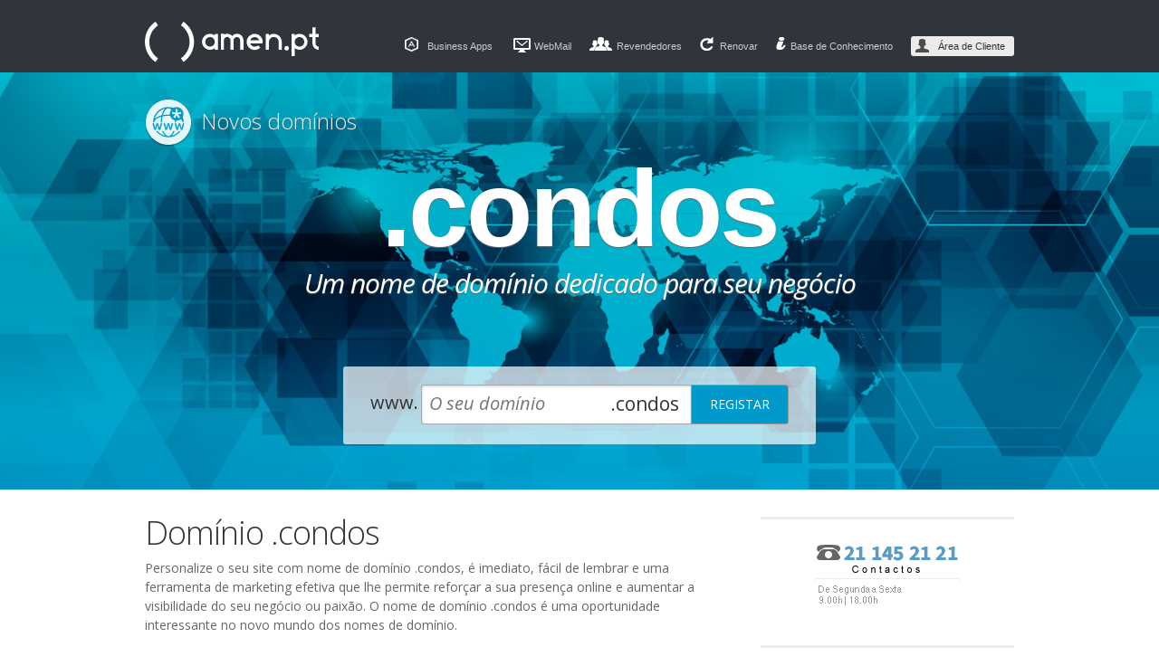

--- FILE ---
content_type: text/html; charset=UTF-8
request_url: https://www.amen.pt/domains/tld/condos
body_size: 23629
content:
<!DOCTYPE html>
<html lang="pt">
<head>
<title>.condos domínios - Registar nome de domínio .condos</title>

<meta http-equiv="content-type" content="text/html; charset=UTF-8;" />
<meta http-equiv="content-language" content="pt" />
<meta name="copyright" content="amen.pt" />
<meta name="description" content="Personalize o seu site com nome de dom&Atilde;&shy;nio .condos. Personalize o seu site com nome de dom&Atilde;&shy;nio .condos,  &Atilde;&copy; imediato, f&Atilde;&iexcl;cil de lembrar e uma ferramenta de marketing efetiva que lhe pe..." />
<meta name="keywords" content="novos domínios .condos, registar domínio" />
<link rel="canonical" href="https://www.amen.pt/domains/tld/condos" />
<link rel="alternate" hreflang="fr-FR" href="http://www.amen.fr/domains/tld/condos" />
<link rel="alternate" hreflang="pt-PT" href="http://www.amen.pt/domains/tld/condos" />
<link rel="alternate" hreflang="nl-NL" href="http://www.amenworld.nl/domains/tld/condos" />
<link rel="shortcut icon" href="/favicon.ico" type="image/x-icon" />
<style type="text/css">
/*	Font face	*/
@import '/_css/fontface.css';


#header {position:relative;  background: url(https://www.amen.pt/_img/header/back-all.png) repeat-x scroll left top #30353C; height:auto !important; height:90px; min-height:90px; margin: 0; padding: 0; position:relative;z-index:300; border-bottom:none; line-height:1.5; }

#content{
	border-top:none;
	clear: both;
}

#header .header_tooltip { width:960px; margin:0 auto; padding-top:20px; padding-bottom:20px; display:none;}
#header .header_tooltip.show { display:block;}
#header .header_tooltip .message_wrapper{  margin-bottom: -46px; overflow: hidden; position: relative; z-index:1000;}
#header .header_tooltip {width:940px; padding:10px;  background:#E3E3E3; border-radius:10px; -moz-border-radius:10px; -webkit-border-radius:10px; position:relative; text-align:left; overflow:hidden;/*box-shadow: inset 0 1px 4px 0px #000; -moz-box-shadow: inset 0 1px 4px 0px #000; -webkit-box-shadow: inset 0 1px 4px 0px #000;*/}
#header .header_tooltip .info{float:left; background:url(https://www.amen.pt/_img/header/info.png) no-repeat 0 5px; padding:10px 0 10px 60px;}

#header .header_tooltip .info h3{font-weight:bold;}
#header .header_tooltip .close{height:20px; width:20px; position:absolute; top:10px; right:10px; background:url(https://www.amen.pt/_img/header/close.png) top left no-repeat;}

#header .header_wrapper{ width:960px; height:90px; margin:0 auto; padding:0; position:relative; }
#header .inner { width:500px; position:absolute; left:-20px; height:90px; background:url(https://www.amen.pt/_img/header/back-all-light.png) no-repeat 0 0; }

#header .header_wrapper .logo{background:url(https://cdn.teamblue.services/amen.pt/img/amen_pt_logo_white.svg) no-repeat; background-size: 200px 52px; height:52px; width:200px; position:relative; float:left; margin-top:20px; text-indent:-9999px;}

.natro_com #header .header_wrapper .logo,
.ubilibet_com #header .header_wrapper .logo {background-size: 200px 42px;}

.shadow { margin: 0 auto; background: none !important; /*background: url(https://www.amen.pt/_img/header/header_shadow_cp.jpg) no-repeat 0 0;*/ height: 15px; width: 960px; }

#header .panels { float:right; margin-top:40px;}

#header .panels li{
	width:auto;
	display:inline;
	list-style:none;
	float: left;
	padding-left:30px;
	margin-left:20px;
	padding-top:3px;
	color:#cccccc;
	font-size:11px;
	float:left;
	position:relative;
}
#header .panels li:first-child{
	margin-left:0;
}

#header .panels li a { color:#ccc; text-decoration:none; float:left; }
#header .panels li a:hover { color:#fff; }

#header .panels li.webmail{background:url(https://www.amen.pt/_img/header/icons.png) 3px 2px no-repeat; position:relative; padding-left:26px; /*margin-left:25px;*/ padding-top:3px;}

#header .panels li.webmail-pec{background:url(https://www.amen.pt/_img/header/icons.png) 0 -245px no-repeat; position:relative; padding-left:26px; /*margin-left:25px;*/ padding-top:3px;}

/* webmail e webmail PEC access */
#header li .js_dropWebmail {
	/*position: relative;*/
	/*background: url('/_img/header/arrows.png') no-repeat scroll 55px -11px;*/
	margin-top: -7px;
	padding: 7px 20px 6px 8px;
	margin-right: -10px;
	cursor: pointer;
}
#header li .dropWebmail {
	position: absolute;
	width: 100px;
	top: 20px;
	background-color: #111;
	z-index: 200;
	padding: 20px;
	border-radius: 2px;
	left: 26px;
}
div.btnTransform {
	background-color: #111;
	border-radius: 2px;
	
}
ul.panels .arrow {
	background: url(https://www.amen.pt/_img/header/arrows.png) no-repeat scroll 7px -9px;
	position: absolute;
	height: 20px;
	width: 15px;
	right: -5px;
	top: -6px;
}
#header .panels .webmail {
	background:url(https://www.amen.pt/_img/header/icons.png) top left no-repeat; padding-left: 25px;
	display: block;
}
#header li a.webmail {
	margin-bottom: 10px;
}
#header .panels .webmail-pec {
	background:url(https://www.amen.pt/_img/header/icons.png) 0 -245px no-repeat; padding-left: 25px;
	display: block;
}
.hide {
	display: none;
}
/* END webmail e webmail PEC access */

#header .panels li.blog{background:url(https://www.amen.pt/_img/header/topnav-icon/topnav-icon-blog.png) no-repeat; padding-left:30px; position:relative}
#header .panels li.offer{background:url(https://www.amen.pt/_img/header/icons.png) 5px -315px no-repeat; padding-left:30px; position:relative}
#header .panels li.appstore{background:url(https://www.amen.pt/_img/header/icons.png) 5px -278px no-repeat; padding-left:30px; position:relative}

#header .panels li.reseller{background:url(https://www.amen.pt/_img/header/icons.png) 0 -35px no-repeat; padding-left:30px; position:relative}
#header .panels li.reseller .badge{background:url(https://www.amen.pt/_img/header/badge_new.png) no-repeat top left; position:absolute; left:-10px; bottom:-23px; width:42px; height:86px; text-indent:-9999px;}
#header .panels li.reseller .badge{background:url(https://www.amen.pt/_img/header/badge_new.png) no-repeat top left; position:absolute; left:-10px; bottom:-23px; width:42px; height:86px; text-indent:-9999px;}

#header .panels li.renewal{background:url(https://www.amen.pt/_img/header/icons.png) 0 -70px no-repeat; padding-left:22px; position:relative;}
#header .panels li.renewal .tooltip-rn{height:auto; width:auto; position:absolute; padding-bottom:3px; bottom:24px; left:8px; }
#header .panels li.renewal .tooltip-rn .number{text-align:center; color:#fff; text-shadow: 1px 1px 0 #000; background:red; padding:0 6px; border:1px solid #fff; border-radius:5px; -moz-border-radius:5px; -webkit-border-radius:5px; background:#A58300; background: -webkit-gradient(linear, left top, left bottom, from(#EAB702), to(#A58300));  background: -moz-linear-gradient(top,  #EAB702,  #A58300); filter: progid:DXImageTransform.Microsoft.gradient(startColorstr='#EAB702', endColorstr='#A58300'); }
#header .panels li.renewal .tooltip-rn .baloon{height:4px; width:5px; background:url(https://www.amen.pt/_img/header/tooltip.png) no-repeat; left:6px; position:absolute; bottom:0;}

/* support */
#header li .js_dropSupport {
	margin-top: -7px;
	padding: 7px 20px 6px 8px;
	margin-right: -10px;
	cursor: pointer;
}

#header li .dropSupport {
	position: absolute;
	width: 120px;
	top: 20px;
	background-color: #111;
	z-index: 200;
	padding: 20px;
	border-radius: 2px;
	left: 26px;
}

#header .panels li.support{background:url(https://www.amen.pt/_img/header/icons.png) 0 -105px no-repeat; padding-left:16px; }
#header .panels li.status{background:url(https://www.amen.pt/_img/header/icons.png) 0 -105px no-repeat; padding-left:16px; }

#header .panels .support {
	background:url(https://www.amen.pt/_img/header/topnav-icon/topnav-icon-knowledge.png) top left no-repeat; padding-left: 25px;
	display: block;
}

#header li a.support, #header li a.support-assistance, #header li a.support-status {
	margin-bottom: 10px;
	height: 25px;
	white-space: nowrap;
}

#header .panels .support-status {
	background:url(https://www.amen.pt/_img/header/topnav-icon/topnav-icon-service.png) top left no-repeat; padding-left: 25px;
	display: block;
}

#header .panels .support-assistance {
	background:url(https://www.amen.pt/_img/header/topnav-icon/topnav-icon-appstore.png) top left no-repeat; padding-left: 25px;
	display: block;
}
/* END support */



#header .panels li.back { padding:0; position:relative; z-index:20; margin-right:-15px; display:none; }
#header .panels li.back a { color:#ffffff; padding: 3px 10px 3px 30px; background:#333; border:1px solid #000; border-radius: 3px; position:relative; vertical-align: middle;  }
#header .panels li.back a:hover{text-decoration:underline;}
#header .panels li.back .icon{float:left; background:url(https://www.amen.pt/_img/header/old_site.png) top left no-repeat; height:16px; width:12px; position:absolute; left:7px; top:4px; z-index:2; }    


#header .head-login-module {
	float: left;
	width: 200px;
	padding: 0;
	}
	
#header .head-login-module.signin-social {
	border-left: 1px solid #eeeeee;
	margin: -10px 0 0 20px;
	padding-left: 20px;
	width: 160px;
	}
	
.head-login-module li {
	margin:0 0 15px !important;
	}
	
.head-login-module .userName,
.head-login-module .password {
	margin-bottom: 15px;
	}
	
.signin-nm [type=submit]{
	font-style: normal;
	min-width: 150px;
	}

#header .panels li.login form li{padding:0; margin:0; float:left;}
  
#header .panels li.login { padding:0; position:relative; z-index:20;}
#header .panels li.login a { padding: 3px 10px 3px 30px; background:#EBEBEB; border-radius: 3px; position:relative; color:#333; vertical-align: middle;  }
#header .panels li.login a.logged { padding:3px 5px 3px 30px; }
        
#header .panels li.login a span{z-index:2; position:relative;}
#header .panels li.login a .icon { float:left; background:url(https://www.amen.pt/_img/header/icons.png) 0 -141px no-repeat; height:16px; width:16px; position:absolute; left:5px; top:3px; z-index:2; }
#header .panels li.login a .hover_effect{ display:none; z-index:1;position:absolute; background:#fff; height:100%; width:100%; top:0; left:0; border-radius: 3px  3px  3px  3px; -moz-border-radius: 3px  3px  3px  3px; -webkit-border-radius: 3px  3px  3px  3px;}
#header .panels li.logged { padding: 3px 10px 3px 20px; background:#EBEBEB; border-radius: 3px; position:relative;  color:#333333;}
#header .panels li.logged a.name { color:#333; padding-left: 5px; height:17px; overflow:hidden; max-width:65px; word-break: break-all; }
#header .panels li.logged a.name:hover { color:#000000; }
#header .panels li.logged a.logout { color:#005470; font-weight:bold; padding-left:10px; margin-left:5px; border-left: 1px solid #ccc; }
#header .panels li.logged a.logout:hover { text-decoration:underline; }
#header .panels li.logged .icon { float:left; background:url(https://www.amen.pt/_img/header/icons.png) 0 -141px no-repeat; height:16px; width:16px; position:absolute; left:5px; top:2px; }
#header .panels li.login .arrow_message { display:none; position:absolute; left:-5px; top:-25px; height:20px; width:39px; background:url(https://www.amen.pt/_img/header/arrow_message.png) top left no-repeat; }


/* flatly the style */
#header { min-width: 400px; position:relative; background-image: none !important; background-color: #30353C; height:auto !important; height:90px; min-height:90px; margin: 0; padding: 0; z-index:300; border:none; line-height:1.5; }
#header .inner { display: none; }
#header .logo { background:url(https://cdn.teamblue.services/amen.pt/img/amen_pt_logo_white.svg) no-repeat; background-size: 200px 52px; height: 52px; width: 200px; position:relative; float:left; margin-top:20px; text-indent:-9999px; }

#header .cart, #header .cart .inside { border: none !important; }

.social-logo-image { width:20px; height:20px; }


.brand_nominalia_com #header .panels li,
.nominalia_com #header .panels li { margin-left: 15px; }
#header .panels { position: relative; z-index: 2; }
#header .panels .change-lang { padding: 3px 6px; margin-left: 15px; min-width: 82px; }
#header .change-lang::after,
#header .change-lang *::after,
#header .change-lang::before,
#header .change-lang *::before { -webkit-box-sizing: border-box; -moz-box-sizing: border-box; box-sizing: border-box; }
#header .change-lang:hover { background: #000; }
#header .change-lang .change-lang-active { cursor: pointer; }
#header .change-lang .change-lang-dropdown { min-width: 82px; display: none; position: absolute; padding: 5px 6px 0; left: 0; background: #000; z-index: 101}
#header .change-lang:hover .change-lang-dropdown { display: block; }
#header .change-lang .arrow { right: 5px; }
#header .change-lang .lang-flag { background: url(https://www.amen.pt/_img/header/flags_ln) no-repeat left 20px; padding: 0 15px 0 25px; margin-bottom: 5px; }
#header .change-lang .flag-ita { background-position: left -60px; }
#header .change-lang .flag-eng { background-position: left -20px; }
#header .change-lang .flag-spa { background-position: left -40px; }
#header .change-lang .flag-cat { background-position: left 0px; }
#header .change-lang .flag-fra { background-position: left -80px; }
#header .change-lang .flag-por { background-position: left -120px; }
#header .change-lang .flag-nld { background-position: left -100px; }

/* ALERT MODAL */

.alertModal {
	position: fixed;
	top: 0;
	left: 0;
	right: 0;
	bottom: 0;
	display: flex;
	align-items: center;
	justify-content: center;
	padding: 1rem;
	background: rgba(0, 0, 0, 0.8);
	cursor: pointer;
	visibility: hidden;
	opacity: 0;
	transition: all 0.35s ease-in;
	z-index: 99999999;
}

.alertModal.is-visible {
	visibility: visible;
	opacity: 1;
}

.alertModal-dialog {
	position: relative;
	max-width: 800px;
	max-height: 80vh;
	border-radius: 5px;
	background: #fff;
	overflow: auto;
	cursor: default;

}

.alertModal-content {
	font-size: medium;
}

.alertModal-dialog > * {
	padding: 2rem;
}

.alertModal-header,
.alertModal-footer {
	background: #EBEBEB;
}

.alertModal-header {
	display: flex;
	align-items: center;
	justify-content: space-between;
	font-size: large;
}

.alertModal-header .close-modal {
	font-size: 1.5rem;
}

.close-modal {
	cursor: pointer;
	background: transparent;
	border: none;
	outline: none;
	font-size: inherit;
}

.alertModal p + p {
	margin-top: 1rem;
}

[data-animation] .alertModal-dialog {
	opacity: 0;
}

[data-animation].is-visible .alertModal-dialog {
	opacity: 1;
	transition-delay: 0.2s;
}/* --- base.css --- */

	/* reset_special */
body {color: #666; background: #fff; font-size: 13px; margin:0; font-family: Arial, Helvetica Neue, Helvetica, sans-serif; min-width:980px; }
	/*#header*/
#header html, #header body, #header div, #header span, #header applet, #header object, #header iframe,
#header h1, #header h2, #header h3, #header h4, #header h5, #header h6, #header p, #header blockquote, #header pre,
#header a, #header abbr, #header acronym, #header address, #header big, #header cite, #header code,
#header del, #header dfn, #header em, #header font, #header img, #header ins, #header kbd, #header q, #header s, #header samp, #header button,
#header small, #header strike, #header sub, #header sup, #header tt, #header var,
#header dl, #header dt, #header dd, #header ol, #header ul, #header li,
#header fieldset, #header form, #header label, #header legend,
#header table, #header caption, #header tbody, #header tfoot, #header thead, #header tr, #header th, #header td {
	margin: 0;
	padding: 0;
	border: 0;
	outline: 0;
	font-weight: inherit;
	font-style: inherit;
	font-size: 100.01%;
	font-family: Arial, Helvetica Neue, Helvetica, sans-serif;
	line-height: 1.5em;
	vertical-align: top;
}
#header ol, #header ul { list-style: none; }
#header table { border-collapse: separate; border-spacing: 0; }
#header caption, #header th, #header td { text-align: left; font-weight: normal; }
#header blockquote:before, #header blockquote:after,
#header q:before, #header q:after { content: ""; }
#header blockquote, #header q { quotes: "" ""; }

	/*#footer*/
#footer html, #footer body, #footer div, #footer span, #footer applet, #footer object, #footer iframe,
#footer h1, #footer h2, #footer h3, #footer h4, #footer h5, #footer h6, #footer p, #footer blockquote, #footer pre,
#footer a, #footer abbr, #footer acronym, #footer address, #footer big, #footer cite, #footer code,
#footer del, #footer dfn, #footer em, #footer font, #footer img, #footer ins, #footer kbd, #footer q, #footer s, #footer samp, #footer button,
#footer small, #footer strike, #footer sub, #footer sup, #footer tt, #footer var,
#footer dl, #footer dt, #footer dd, #footer ol, #footer ul, #footer li,
#footer fieldset, #footer form, #footer label, #footer legend,
#footer table, #footer caption, #footer tbody, #footer tfoot, #footer thead, #footer tr, #footer th, #footer td {
	margin: 0;
	padding: 0;
	border: 0;
	outline: 0;
	font-weight: inherit;
	font-style: inherit;
	font-size: 100.01%;
	font-family: Arial, Helvetica Neue, Helvetica, sans-serif;
	line-height: 1.5em;
	vertical-align: top;
}
#footer ol, #footer ul { list-style: none; }
#footer table { border-collapse: separate; border-spacing: 0; }
#footer caption, #footer th, #footer td { text-align: left; font-weight: normal; }
#footer blockquote:before, #footer blockquote:after,
#footer q:before, #footer q:after { content: ""; }
#footer blockquote, #footer q { quotes: "" ""; }


hr {display:none;}

	/* content generic rules */
#content {width:760px; margin: 0 auto 15px auto; padding:0; overflow: hidden; font-family: Arial, Helvetica, "Nimbus Sans L", sans-serif; font-size:13px; color:#000;}
#content a {text-decoration:none; color:#36c;}
#content a:hover {text-decoration:underline; color:#36c;}
#content a:active {color:#f33;}


	/*content old class*/
#content #right {width:560px; float:right; padding:20px 0 0 0; margin: 0 0 0 20px;}
#content #right h1 {margin:0 0 19px 0; font-size:26px;}
#content #right p {text-align:justify;}
#content .bttnRed {border-bottom:3px solid #c33; border-right:3px solid #c33; border-left:1px solid #f99; border-top:1px solid #f99; background-color:#f33; color:#fff; font-weight:bold; font-size:1em; cursor:pointer;}
#content a.bttnRed, #content a:hover.bttnRed, #content a:active.bttnRed {background-color:#f33; color:#fff; text-decoration:none; padding:2px 5px 2px 5px;}
#content .bttnGrey {border-bottom:3px solid #aaa; border-right:3px solid #aaa; border-left:1px solid #fff; border-top:1px solid #fff; background-color:#ccc; color:#000; font-weight:bold; font-size:1em; cursor:pointer;}
#content a.bttnGrey, #content a:hover.bttnGrey, #content a:active.bttnGrey {background-color:#ccc; color:#000; text-decoration:none; padding:2px 5px 2px 5px;}
#content .bttnBlu {border-bottom:3px solid #32a; border-right:3px solid #32a; border-left:1px solid #38d; border-top:1px solid #38d; background-color:#36c; color:#fff; font-weight:bold; font-size:1em; cursor:pointer;}
#content a.bttnBlu, #content a:hover.bttnBlu, #content a:active.bttnBlu {background-color:#36c; color:#fff; text-decoration:none; padding:2px 5px 2px 5px;}
#content #left {width:180px; float:right; padding:0 0 0 0;}
#content #left p {text-align:justify; font-size:12px;}

	/*old class*/
#content #logo {display:none; text-decoration:none; height:70px; background: url(/_img/logo_ita.png) no-repeat center; cursor:pointer;}

#content #menu {background-color:#ddd; color:#666; font-size:13px; padding-top:8px; padding-bottom:8px; margin-bottom:15px;}
#content #menu h2 {margin:0;padding-left:8px; font-size:22px; color:#fff; background-color:#ddd;}
#content #menu h2 a:link,#menu h2 a:visited {color:#fff; background-color:#ddd;}
#content #menu a:link,#menu a:visited {color:#666; background-color:#ddd;}
#content #menu a:active {color:#f33; background-color:#ddd;}
#content #menu ul {margin:10px 0 10px 0; padding:0;}
#content #menu li {list-style:none; padding: 0 8px 0 8px;}
#content #menu .on {background-color:#fff; color:#666; line-height:18px; padding-top:3px; padding-bottom:3px; margin-top:2px; margin-bottom:2px;}
#content #menu a.on, #menu a:visited.on {background-color:#fff; color:#666;}

#content .ngreen { color: green; font-weight: bold; font-size:12px;}
#content .nred { color: #0083B7; font-weight: bold; }


	/*	Tag-based generic rules
	----------------------------------------------------*/

#header a, #footer a 	{ color:#09C; text-decoration:none }
#header a:hover, #footer a:hover  { text-decoration:underline }
#header h1, #footer h1,
#header h2, #footer h2,
#header h3, #footer h3,
#header h4, #footer h4,
#header h5, #footer h5,
#header h6, #footer h6 { color:#333; font-family: Helvetica, Arial, sans-serif; font-weight:normal; line-height:1.2em }

/*AGGIUNTE*/
	hr {display:none;}
	#content .elementspacing { margin-bottom:20px !important;}
	.right.elementspacing { float:right; width:160px; clear:right; font-size:12px; } /*rightmenu link*/
	
	/*title*/
	#header .secondTitle, #footer .secondTitle {font-size:24px; color:#333;}
	#header .thirdTitle, #footer .thirdTitle {font-size:18px; color:#333;}
	#header .notesTxt, #footer .notesTxt {font-size:11px; color:#666;}
	#header .noteTitle, #footer .noteTitle {	font-size:10px;	letter-spacing:1px;	text-transform:uppercase; margin-bottom:5px; }
	
	/*List*/
	#header ul.vertical li, #footer ul.vertical li {background:url(/_img/list_style.gif) no-repeat left 6px; padding-left: 12px;}
	#header ul.uppercase a, #footer ul.uppercase a, #header a.uppercase, #footer a.uppercase {text-transform:uppercase; font-size:10px;}
	#header ul.uppercase li, #footer ul.uppercase li {background:url(/_img/list_style.gif) no-repeat left 4px;}
	
	/*Separator*/
	#header .dottedbottom, #footer .dottedbottom {border-bottom:1px dotted #ccc; padding-bottom:20px; margin-bottom:20px; clear:both; overflow:hidden;}

	/*	Forms
	----------------------------------------------------*/

#header fieldset, #footer fieldset { padding:20px }
input, textarea {
	background:#FDFDFD;
	border:1px solid #ccc;
	color:#666;
	font-family:Arial, Helvetica Neue, Helvetica, sans-serif;
	font-size:13px;
	font-style:italic;
	padding:4px }
#header textarea.inputtext, #footer textarea.inputtext { height:150px }
#header input[type="checkbox"], #footer input[type="checkbox"],
#header input[type="radio"], #footer inputinput[type="radio"],
#header .inputradio, #footer .inputradio,
#header .inputcheck, #footer .inputcheck { border:none; height:14px; margin:0 10px 5px 0;	width:14px }
#header label input, #footer label input {
	margin:0 10px 5px 0
}
#header .box input, #footer .box input {
	margin:0 0 5px }
#header label, #footer label {
	float:left;
	margin:0 10px 0 0 }
#header legend, #footer legend {
	color:#333;
	font-size:11px;
	letter-spacing:2px;
	padding:0 5px;
	text-transform:uppercase }
#header form p.note, #footer form p.note {
	clear:both;
	padding:10px }
	
	/*	Non semantic, presentational clasess
    ----------------------------------------------------*/
    
	#header .box, #footer .box {
		margin:0 0 10px }
	#header .box .hd, #header .box .ft, #footer .box .hd, #footer .box .ft {
		height:10px }
	#header .box .bd, #footer .box .bd {
		padding:17px 30px }
	#header .module, #footer .module {
		margin:0 }
	#header .bd .module:last-child, #footer .bd .module:last-child {
		margin-bottom:0 }
	#header .note, #footer .note {
		font-size:11px;
		padding:11px 0 0 }
	#header .left, #footer .left {
		float:left }
	#header .right, #footer .right {
		float:right }
	#header .clear, #footer .clear {
		clear:both }


#header .inner { height:130px;}

/*	Header	*/
#header {position:relative;  background: url(/_img/header/back-all.png) repeat-x scroll left bottom #30353C; height:auto !important; height:120px; min-height:80px; margin: 0; padding: 0; position:relative;z-index:300; }
#header .header_wrapper{ width:960px; height:80px; margin:0 auto; padding:0; position:relative; }

.brand_amen_fr #header .header_wrapper .logo,
.brand_amen_pt #header .header_wrapper .logo,
.brand_amen_nl #header .header_wrapper .logo {width:200px;}
.brand_amen_nl #header li.server .dropdown {right: 268px; border-top-left-radius: 0;}
.brand_amen_fr #header .panels li.logged a.name {max-width: 60px;}
/*.brand_amen_fr #header .panels li.webmail{margin-left: 0}*/
#header .panels li.back { display:block; }

.shadow{background: url(/_img/header/header_shadow.jpg) no-repeat 0 0; padding-bottom:20px; }

.submenu_channels{width:960px; margin:0 auto; padding-bottom:60px; display:block;}
.submenu_channels li.home{float:left; background: url(/_img/header/home.png) no-repeat left top; width:36px; margin-right:20px; height:24px; }
.submenu_channels ul{float:left; padding:0; margin:0 0 5px 0; padding: 0 0 3px 0; border-bottom: 1px solid #E4E4E4; width:100%;}
.submenu_channels li{ display:inline; float:left; text-decoration:none; list-style:none; margin-right:20px; }
.submenu_channels li a{color:#0099cc; text-decoration:none; padding:3px 10px; float:left;}
.submenu_channels li a.selected{color:#BBBBBB;}
.submenu_channels li a:hover{text-decoration:underline; -moz-border-radius:10px; -webkit-border-radius:10px; border-radius:10px; -moz-box-shadow: inset 1px 1px 1px 1px #C2C2C2;-webkit-box-shadow: inset 1px 1px 1px 1px #C2C2C2; box-shadow: inset 1px 1px 1px 1px #C2C2C2;}

#header .nav { width:960px; display:inline-block;  position:relative; bottom:0; float:left;  padding:20px 0 0 ; clear:both; z-index:1; }
#header .nav ul{ float:left;  width:907px; }
#header .nav li{float:left;  margin-right:40px; display:inline;}


.brand_register_it #header .nav li {
    margin-right: 5px;
}
.brand_nominalia_com #header .nav li {
    margin-right: 10px;
}
.brand_amen_fr #header .nav li {
    margin-right: 1px;
}
.brand_amen_pt #header .nav li {
    margin-right: 10px;
}
.brand_amen_nl #header .nav li {
    margin-right: 40px;
}
.brand_swizzonic_ch #header .nav li {
    margin-right: 5px;
}


#header .nav li a{ font-size: 12px; color:#fff; text-decoration:none; text-transform:uppercase; text-shadow: 1px 1px 0 #000; padding:3px 20px 1px 10px; -moz-border-radius: 5px 5px 0 0; -webkit-border-radius: 5px 5px 0 0; border-radius: 5px 5px 0 0; position:relative; z-index:2; float:left; height:30px; line-height:2.5; }
#header .nav li a:hover {  }
#header .nav li a .arrow { background:url(/_img/header/arrows.png) no-repeat right -9px ; position:absolute; height:20px; width:15px; right:0; top:0;}
#header .nav li a .newOffer { background:url(/_img/header/bullet_new.png) no-repeat left top; height:40px; width:24px; position:absolute; top:-15px; right:5px; text-indent:-99999px; z-index:1;}
#header .nav li a .freeOffer { background:url(/_img/header/bullet_free.png) no-repeat left top; height:40px; width:33px; position:absolute; top:-15px; right:0px; text-indent:-99999px; z-index:1;}
#header .nav li:hover a { text-decoration:none;  /* background-color:#33A0C9;*/}
#header .nav li:hover .dropdown{display:block;}
#header .nav li:hover .channelLink{color:#333333; text-shadow: 1px 1px 0 #ffffff; }
#header .nav li:hover .arrow{background-position: right 15px;}
#header .nav li a .backcolor{ background-color:#333333; position:absolute; top:0; left:0; height:33px; width:100%; z-index:-2; -moz-border-radius: 5px 5px 0 0; -webkit-border-radius: 5px 5px 0 0; border-radius: 5px 5px 0 0; margin:0; padding:0;}
#header .nav li a .backcolor{text-decoration:none; background-color:#D2D8D9;}
#header .nav li .dropdown{ background:#D2D8D9; }
#header .hosting .dropdown{ right:14px; }

.brand_nominalia_com #header .hosting .dropdown{ right:34px; }
.brand_amen_fr #header .hosting .dropdown{ right:44px; }
.brand_amen_fr #header .server { position: relative; }
.brand_amen_fr #header .server .dropdown{ border-radius: 0 5px 5px; left: 0; top: 32px; }
.brand_amen_pt #header .hosting .dropdown{ right:30px; }

#header .nav li.domain,
#header .nav li.server,
#header .nav li.email,
/*#header .nav li.pec,*/
#header .nav li.hosting { position:relative; }
#header .nav li.domain,
#header .nav li.email .dropdown,
#header .nav li.pec .dropdown{z-index:1;}
#header .nav li.domain .dropdown,
#header .nav li.server .dropdown,
#header .nav li.email .dropdown,
/*#header .nav li.pec .dropdown,*/
#header .nav li.hosting .dropdown { left:0; top:32px; border-radius: 0 5px 5px 5px; -moz-border-radius: 0 5px 5px 5px ; -webkit-border-radius: 0 5px 5px 5px ; }

#header .nav li.current{z-index:0; border-bottom:3px solid #aaa; padding-bottom:1px;}
#header .nav li.domain.current{ border-color: #09c; }
#header .nav li.email.current,
#header .nav li.pec.current { border-color: #FFB900; }
#header .nav li.hosting.current{ border-color: #922BCC; }
#header .nav li.website.current{ border-color: #A43B4E; }
#header .nav li.server.current{ border-color: #B8DD6B; }
#header .nav li.security.current{ border-color: #B94A48; }
#header .nav li.adv.current{ border-color: #19276f; }
#header .nav li.office365.current{ border-color: #DC3C00; }

body.agent_name_msie #header .nav li.current{z-index:-1;}
#header .dropdown { width: auto !important; width:691px; min-width:691px; display:none; margin-left:-1px; width:691px; border:1px solid #333;  position:absolute; top:52px; left:auto; right:-1px; padding: 8px 0; border-radius:5px; -moz-border-radius:5px; -webkit-border-radius:5px;  box-shadow: 1px 1px 12px 1px #000; -moz-box-shadow: 1px 1px 12px 1px #000; -webkit-box-shadow:1px 1px 12px 1px #000;}

#header .left .headerWhoisSelect {
    float: left;
    font-size: 15px;
    height: 25px;
    margin-left: 12px;
    margin-top: 4px;
    vertical-align: middle;
}
#header .dropdown.large{width:875px;}

#header .drop_container{float:left; background:url(/_img/header/drop_bg.png) bottom right no-repeat #33383F; display:block; height:100%; margin:0; padding:0; position:relative; width: auto !important; width:690px; min-width:690px; border-top:1px solid #000000; border-bottom:1px solid #FFFFFF;}
#header .dropdown li a:hover,#header .dropdown a.bottom:hover,#header .dropdown .left li a:hover{text-decoration:underline;}
#header .left{ float:left; overflow:hidden; background:#373A3B; border-right:1px solid #2B2C35; width:500px;}
#header .website .left{ float:left; overflow:hidden; background:#373A3B; border-right:1px solid #2B2C35; width:650px;}
#header .left .box_checkdomain {margin: 20px;}
#header .left .box_checkdomain h3{font-size: 16px; color:#fff; text-transform:uppercase;}
#header .left .box_checkdomain h4 {margin: 0 0 10px;}
#header .left .box_checkdomain .searchdomain {width: 290px; border-radius: 3px; border: 1px solid #000; transition: width .3s ease; font-size: 16px; padding: 7px 5px; box-shadow: 0 1px 3px #666 inset; vertical-align: middle;}
#header .left .box_checkdomain .searchdomain:focus {width: 315px;}
#header .left .box_checkdomain .button {padding: 7px 0; width: 125px; line-height: 1.4; vertical-align: middle;}
#header .left .content .box_checkdomain {margin: 20px 10px 10px;}
#header .left .content .box_checkdomain .searchdomain {width: 180px; font-size: 14px;}
#header .left .content .box_checkdomain .searchdomain:focus {width: 200px;}
#header .left .content .box_checkdomain .button {width: 110px;}

#header .left #headerEmailForm { width:450px; min-height:35px; height:auto !important; height:35px; border:1px solid #7E8888; padding:15px; margin:10px 10px 7px; -moz-border-radius:5px; -webkit-border-radius:5px; border-radius:5px; background:#fff; overflow:hidden; clear:both;  background:url(/_img/header/form-bg.png) bottom left repeat-x #7E8888; box-shadow: 1px 1px 0px 0px #000000; -moz-box-shadow: 1px 1px 0px 0px #000000; -webkit-box-shadow: 1px 1px 0px 0px #000000; }
#header .left #headerEmailForm h3{font-size: 16px; color:#fff; text-transform:none; padding-bottom:10px;}
#header .left #headerEmailForm ul{width:465px; margin:0; padding:0;}
#header .left #headerEmailForm li{padding:0; margin:0; display:inline; float:none; }
#header .left #headerEmailForm li input{ width:128px; height:23px; font-size:13px; color:#0099cc; -moz-border-radius:5px; -webkit-border-radius:5px; border-radius:5px; float:left;  box-shadow: inset 2px 2px 3px 0px #999999; -moz-box-shadow: inset 2px 2px 3px 0px #999999; -webkit-box-shadow: inset 2px 2px 3px 0px #999999; border:1px solid #444444;}
#header .left #headerEmailForm li span{height:27px; width:27px; background:url(/_img/header/form_mail_image.png) no-repeat center top; float:left; padding:0 8px; margin-top:3px; }
#header .left #headerEmailForm li input.button{float:left; display:block; margin-left:10px; height: 33px; padding: 0; width: 124px; color:#ffffff;  box-shadow:none; -moz-box-shadow:none; -webkit-box-shadow: none; border-color:#30637F;  background: url("/_img/bttn-overlay.png") repeat-x scroll left top #366F8E;}
#header .left #headerEmailForm li input.button:hover{background: url("https://we.register.it/_img/header/old/pribttn-overlay-hover.png") no-repeat scroll center bottom #5B9FC5;}

#header .left .foot_message{ width:472px; padding:10px; margin:0 10px 10px; -moz-border-radius:5px; -webkit-border-radius:5px; border-radius:5px; border:1px solid #4A4B54; background: url(/_img/header/footmessage.png) 20px 10px no-repeat #373942; overflow:hidden; font-size:11px;}
#header .left .foot_message .inside{ width:255px; margin-left:105px; float:left; color:#A8A9AE; display:inline;}
#header .left .foot_message .inside h3{ font-size:16px; text-transform:none;}
#header .left .foot_message .pribttn{float:left; margin-left:20px; margin-top:16px; line-height:normal; border-radius:5px; -moz-border-radius:5px; -webkit-border-radius:5px; padding: 6px 9px; height:auto; text-decoration:none;}
#header .left .double_line{width:100%; height:1px; background:#575C64; border-top:1px solid #000000;}

#header .left .box1,
#header .left .box2,
#header .left .box3 { border-bottom: 1px solid #000; float:left; padding:0 10px 0 0; width:500px; min-height:100px; }
#header .left .box2,
#header .left .box3 { border-top: 1px solid #575C64; }
#header .left .box1.threecolumn,
#header .left .box2.threecolumn,
#header .left .box3.threecolumn { width:650px; }
	#header .left .box1.lonley{padding:10px 0 60px 0; border:none;}
	#header .left .box2.alt{float:left; padding:0 10px 0 0; border-bottom:1px solid #000000 }

#header h3{font-size:18px; color:#fff; text-transform:uppercase; text-shadow: 1px 1px 0 #000000;}
#header h4{font-size:11px; color:#A8A9AE; font-weight:normal; margin-left:10px;}
#header .left .title_channel{font-size:16px; color:#fff; text-transform:uppercase; text-shadow: 1px 1px 0 #000000; margin: 10px 0 0 10px; padding: 0; line-height:normal; height:auto; width:100%; border-radius:0; -moz-border-radius:0; -webkit-border-radius:0; }
#header .left .title_channel:hover{text-decoration:underline;}
#header .left .column { min-height: 50px; width:165px; float:left; color:#09c; margin:10px 0 0 5px; padding:0;list-style:none; overflow:hidden; display:inline-block; }

#header .left .servervirt .column,
#header .left .ssl .column,
#header .left .serverded .column,
#header .left .managedserver .column,
#header .left .spid .column { width: 335px; }

#header .left .column li{ font-size:12px; float:left;  width:100%; width:100%; padding-top:5px;}
#header .left .column li.first{border-top:none;}

#header .left .column li a{
    text-decoration: none;
    color: #97D5FF;
    line-height: normal;
    text-transform: none;
    height: auto;
    padding: 0px;
    overflow: visible;
    border-radius: 0px;
    margin: 0px;
    text-align: left;
}
#header .left .column li a:hover{text-decoration:none;}

#header .left .column li a span{
    height: 20px;
	background: url("/_img/header-dropdown-ballet-point.png") no-repeat scroll center center transparent;
	float: left;
	margin-right: 6px;
	width: 18px;
	top: -4px;
	position: relative;
}
/*
#header .left .column li a:hover span{ background-position:0 -20px;}

#header .left .column li a span.bundle-green{background-position:0 -40px;}
#header .left .column li a:hover span.bundle-green{background-position:0 -60px;}

#header .left .column li a span.bundle-red{background-position:0 -80px;}
#header .left .column li a:hover span.bundle-red{background-position:0 -100px;}

#header .left .column li a span.bundle-blue{background-position:0 -120px;}
#header .left .column li a:hover span.bundle-blue{background-position:0 -140px;}

#header .left .column li a span.bundle-grey{background-position:0 -160px;}
#header .left .column li a:hover span.bundle-grey{background-position:0 -180px;}

#header .left .column li a span.single{background-position:0 -200px;}
#header .left .column li a:hover span.single{background-position:0 -220px;}

#header .left .column li a span.single-green{background-position:0 -240px;}
#header .left .column li a:hover span.single-green{background-position:0 -260px;}

#header .left .column li a span.single-red{background-position:0 -280px;}
#header .left .column li a:hover span.single-red{background-position:0 -300px;}

#header .left .column li a span.single-blue{background-position:0 -320px;}
#header .left .column li a:hover span.single-blue{background-position:0 -340px;}

#header .left .column li a span.single-grey{background-position:0 -360px;}
#header .left .column li a:hover span.single-grey{background-position:0 -380px;}

#header .left .column li a span.info-page{background-position:0 -400px;}
#header .left .column li a:hover span.info-page{background-position:0 -420px;}

#header .left .column li a span.new_item {background-position:0 -448px; height: 32px; margin: -2px 0 -10px; position: relative; width: 32px;}
#header .left .column li a:hover span.new_item {background-position:0 -479px; }

#header .left .column li a span.free_item {background-position:0 -509px; height: 32px; margin: -2px 0 -10px; position: relative; width: 32px;}
#header .left .column li a:hover span.free_item {background-position:0 -540px; }
*/
#header .empty {margin:0; padding:0; display:block; height:20px; margin-bottom:-20px; text-indent:-9999px;}


#header .right{width:160px; float:left; display:block; padding:0; margin:20px 15px 0; overflow:hidden; }
#header .right h3{text-transform:none; padding-bottom:20px;}
#header .right ul{width:auto; margin:0; padding:0; border-bottom:1px solid #4E4F52;}
#header .right li.first, #header .right li:first-child {border-top:none;}
#header .right li{ font-size:12px; float:left; display:inline; background:url(/_img/header/list_right.png) 0 10px no-repeat; padding:5px 0px 5px 15px; border-bottom:1px solid #252628; border-top:1px solid #4E4F52; width:146px; margin-right:0; }
.brand_nominalia_com #header .right li {padding:5px 0px 5px 10px; width:150px;}
#header .right li a{overflow:visible; position: relative; width:100%; float:left; height:auto; line-height:normal; font-size:11px; padding:0; color:#97D5FF;  text-transform: none;}
#header .dropdown .bottom{position:absolute; overflow:hidden; right:10px; width:144px;  bottom:10px; font-style:italic; font-size:12px; text-transform:none; color:#97D5FF; background:url(/_img/header/list_right.png) 0 10px no-repeat; padding-left:15px; padding-right:10px; line-height:1.5; clear:both; height:auto;}
#header .dropdown .bottom span{background:#222527; border-radius:5px; float:left; -moz-border-radius:5px; -webkit-border-radius:5px; width:140px; padding:2px 5px;}
#header .dropdown .bottom span:hover{text-decoration:underline;}

#header .cart{display:inline-block; float:left; border-left:1px solid #000; border-right:1px solid #666666; height:30px; width:50px;  margin-top:4px; position:relative; cursor:pointer; z-index:-2;   }

#header .cart .inside { float:left; height:30px; width:48px; background:url(/_img/header/icons.png) 15px -168px no-repeat; border-left:1px solid #666666; border-right:1px solid #000; position:absolute; top:0; left:0; text-indent:-999999px;}

#header .cart .tooltip-cart{height:auto; width:auto; position:absolute; padding-bottom:3px; bottom:24px; left:20px; }
#header .cart .tooltip-cart .number{text-align:center; color:#333333;  padding:2px 6px;  border-radius:5px; -moz-border-radius:5px; -webkit-border-radius:5px; background:#A58300; background:#ffffff;}
#header .cart .tooltip-cart .number:hover{text-decoration:none; color:#0099cc;}
#header .cart .tooltip-cart .baloon{height:4px; width:5px; background:url(/_img/header/tooltip.png) no-repeat -6px 0; left:5px; position:absolute; bottom:0;}

#header .right .new_info{ font-size:8px; text-transform:uppercase; color: #ffffff; letter-spacing:1px; padding-right:3px; padding-top:1px; position:absolute; right:0; }

#header .right .new_info:hover{text-decoration:none;}
#header .right .secbttn,.seclinkbttn span {
			background: #E0E0E0 url(/_img/pribttn-overlay.png) top left repeat-x;
			border: 1px solid #D5D6D6;
			color: #008ACE;
			cursor: pointer;
			display: inline-block;
			font-size:8px;
			letter-spacing:1px;
			text-transform:uppercase;
			padding: 0px 2px;
			position: absolute;
			text-decoration: none;
			border: 1px solid rgba(0, 0, 0, 0.2);
			border-bottom: 1px solid rgba(0, 0, 0, 0.3);
			text-shadow: 0 1px 0 #fff;
			-webkit-border-radius: 3px;
			-moz-border-radius: 3px;
			-webkit-box-shadow: 0 1px 2px rgba(0, 0, 0, 0.3);
			-moz-box-shadow: 0 1px 2px rgba(0, 0, 0, 0.3);
			top:0;
			right:0;
			margin-right:4px;
}

.secbttn:hover,
		.seclinkbttn:hover span {
			background: #F5F6F6 url(/_img/header/bttn-overlay.png) bottom center no-repeat;
			text-decoration: none; }
		.secbttn:active,
		.seclinkbttn:active span {
			background: #E7E8E8;
			color: #4675A7;
			padding: 3px 9px 1px;
			top: 1px;
			-webkit-box-shadow: none;
			-moz-box-shadow: none;
}


/* *********** new gTLD *********** */


#header .specialTopBoxPromo {
    margin: 10px 0 47px;
}
#header .specialTopBoxPromo h4 {
    position: relative;
    margin: 0;
}
#header .specialTopBoxPromo h4 a {
    background: url("/_img/header/packs/gTLD.png") no-repeat scroll left top rgba(0, 0, 0, 0);
    font-size: 13px;
    height: 50px;
    margin: 0 0 10px;
    padding: 15px 0 0 70px;
    width: 80px;
    text-transform: uppercase;
    color:#fff;
    line-height: 1;
}
#header .specialTopBoxPromo h4 a.ico-new-cloudVPS {
    background: url("/_img/header/packs/ico-new-cloudVPS.png") no-repeat scroll left top rgba(0, 0, 0, 0);
}
#header .specialTopBoxPromo h4 a.server-backup {
    background: url("/_img/header/packs/ico-new-managed.png") no-repeat scroll left top rgba(0, 0, 0, 0);
    font-size: 10px;
}
#header .specialTopBoxPromo h4 a:hover {
    text-decoration: underline;
}
#header .specialTopBoxPromo p {
    line-height: 1.0;
    color: #A8A9AE;
    font-size: 11px;
    padding: 0 0 10px 0;
    font-weight: normal;
    margin-bottom: 15px;
    border-bottom: 1px solid #4E4F52;
}
#header .specialTopBoxPromo a.badge {
    background: url("/_img/header/packs/gTLD.png") no-repeat scroll right bottom rgba(0, 0, 0, 0);
    height: 75px;
    width: 75px;
    margin: 0;
    padding: 0;
    right: -50px;
    top: 40px;
    position: absolute;
}
/* *********** new gTLD - end *********** */


#header .right .specialBoxPromo{
    width: 100%;
    float: left;
    margin-top: 20px;
    padding: 10px 0 10px 0;
    overflow: hidden;
}

#header .right .specialBoxPromo h3{
    font-size: 16px;
    padding: 0;
}
#header .right .specialBoxPromo h3 a {
    float: none;
    height: auto;
    line-height: 1;
    padding: 0;
}
#header .right .specialBoxPromo h3 a:hover {
    text-decoration: underline;
}
#header .right .specialBoxPromo p{
    line-height: 1.0;
    color: #A8A9AE;
    font-size: 11px;
    font-weight: normal;
    margin-bottom: 15px;
}

#header .specialBoxPromo a.badge{
    background: url("/_img/header/packs/new_badge.png") no-repeat scroll left top rgba(0, 0, 0, 0);
    height: 75px;
    width: 75px;
    margin: 0;
    padding: 0;
    right: -50px;
    top: 220px;
    position: absolute;
}

#header .specialBoxPromo a.badgeBK{
    background: url("/_img/header/packs/new_badge.png") no-repeat scroll left top rgba(0, 0, 0, 0);
    height: 75px;
    width: 75px;
    margin: 0;
    padding: 0;
    right: -50px;
    top: 80px;
    position: absolute;
}


#header .right .specialBoxPromo .apps_pack_dx{
  background: url(/_img/header/products/apps_pack_dx.png) no-repeat top left;
	height: 90px;
	width: 100px;
	float: none;
	padding: 0 0 10px;
	text-indent: -9999px;
	margin: 0 auto;
	display: block;
}

#header .right .specialBoxPromo .server-backup{
  background: url(/_img/header/products/server_backup_dx.png) no-repeat top left;
	height: 90px;
	width: 100px;
	float: none;
	padding: 0 0 10px;
	text-indent: -9999px;
	margin: 0 auto;
	display: block;
}

#header .right .specialBoxPromo .cloudsite_pack_dx{
	background: url(/_img/header/packs/cloudsite_pack.png) no-repeat top left;
	height: 103px;
	width: 80px;
	float: none;
	padding: 0 0 10px;
	text-indent: -9999px;
	margin: 0 auto;
	display: block;
}

#header .right .specialBoxPromo .ssl_pack_dx{
	background: url(/_img/header/packs/ssl_pack_dx.png) no-repeat top left;
	height: 103px;
	width: 100px;
	float: none;
	padding: 0;
	text-indent: -9999px;
	margin: 0 auto;
	display: block;
}

/*pack classes*/
#header .left > div { min-height:  }
#header .left .visual { position:absolute; }
#header .left .pack { text-indent:-9999px; height: 140px; width: 140px; padding: 0; border-radius: 0; }
#header .left .content { background: transparent none no-repeat -16px 0; float: left; border: none; display: inline; width: 360px; min-height: 120px; padding: 10px 0 20px 140px; overflow: hidden; }

#header .left .content.adv { background-image: url(/_img/header/products/adv_pack_por.png); }#header .left .content.apps { background-image: url(/_img/header/products/apps_pack_por.png); }#header .left .content.cloudsite { background-image: url(/_img/header/products/cloudsite_pack_por.png); }#header .left .content.designservices { background-image: url(/_img/header/products/designservices_pack_por.png); }#header .left .content.domain { background-image: url(/_img/header/products/domain_pack_por.png); }#header .left .content.ecommerce { background-image: url(/_img/header/products/ecommerce_pack_por.png); }#header .left .content.email { background-image: url(/_img/header/products/email_pack_por.png); }#header .left .content.fepa { background-image: url(/_img/header/products/fepa_pack_por.png); }#header .left .content.spid { background-image: url(/_img/header/products/spid_pack_por.png); }#header .left .content.hostinggeneric { background-image: url(/_img/header/products/hostinggeneric_pack_por.png); }#header .left .content.hostinglinux { background-image: url(/_img/header/products/hostinglinux_pack_por.png); }#header .left .content.hostingreseller { background-image: url(/_img/header/products/hostingreseller_pack_por.png); }#header .left .content.hostingwindows { background-image: url(/_img/header/products/hostingwindows_pack_por.png); }#header .left .content.obp { background-image: url(/_img/header/products/obp_pack_por.png); }#header .left .content.office365 { background-image: url(/_img/header/products/office365_pack_por.png); }#header .left .content.pec { background-image: url(/_img/header/products/pec_pack_por.png); }#header .left .content.promo { background-image: url(/_img/header/products/promo_pack_por.png); }#header .left .content.serverded { background-image: url(/_img/header/products/serverded_pack_por.png); }#header .left .content.managedserver { background-image: url(/_img/header/products/managedserver_pack_por.png); }#header .left .content.serverbackup { background-image: url(/_img/header/products/serverbackup_pack_por.png); }#header .left .content.servervirt { background-image: url(/_img/header/products/servervirt_pack_por.png); }#header .left .content.sitelock { background-image: url(/_img/header/products/sitelock_pack_por.png); }#header .left .content.ssl { background-image: url(/_img/header/products/ssl_pack_por.png); }#header .left .content.website { background-image: url(/_img/header/products/website_pack_por.png); }#header .left .content.trial-products { background-image: url(/_img/header/products/trial-products_pack_por.png); }

#header .freeproducts .channelLink { color: #00E472; transition: .3s; }


.brand_register_it #header .left .content.servervirt { min-height: 120px;}/*patch for register it right column higher than left column*/
.brand_nominalia_com #header .left .content.servervirt,
.brand_amen_fr #header .left .content.servervirt,
.brand_amen_pt #header .left .content.servervirt { min-height: 120px;}/*patch for register it right column higher than left column*/

.brand_amen_nl #header .left .content.serverded { min-height: 170px !important;}/*patch for amen nl right column higher than left column*/
.brand_swizzonic_ch #header .left .content.servervirt { min-height: 120px;}/*patch for swizzonic ch right column higher than left column*/


    /* DA RIPORTARE NEL CSS DELLA INDEX */
#header { margin: 0 !important; }
.bgimage, .append a, .bigpromo .promowrapper { overflow:hidden; }


#header .panels li{
    width:auto;
    display:inline;
    list-style:none;
    float: left;
    padding-left:30px;
    margin-left:20px;
    padding-top:3px;
    color:#cccccc;
    font-size:11px;
    float:left;
    position:relative;
}


/*	Footer	*/

#footer {float:left; clear:both; margin:20px auto 0; overflow:hidden; position:relative; width:100%; padding:10px 0 30px; background:#E6E6E6; border-top:1px solid #ccc;}
#footer a {color:#3B80A8;}

#footer .footer-wrapper { margin:0 auto; overflow:hidden; text-align:center; width:960px; padding:0 10px;}

#footer .footer_firstcol {margin-top:20px; width:308px; padding-right:20px; position:relative; z-index:20; border-right:1px dotted #CECECE;}
#footer .footer_secondcol {margin-top:27px; width:610px; padding-left:20px;}

#footer .footerspacingelements { display:block; margin-bottom:20px;}
#footer .corporatedata {font-size:11px;}
#footer .valid_xhtml_css {background:url(/_img/footer_valid_check.gif) no-repeat scroll left center; font-size:12px; padding-top:2px; height:18px; margin:15px 10px 0 0; padding-left:20px; font-size:11px; float:left;}

#footer .chglng{float:right; padding-top:14px; padding-bottom:10px;}
#footer .chglng ul{font-size:11px; color:#666666;}
#footer .chglng li{display:inline; visibility:hidden; float:left; margin-right:10px; width:16px; position:relative;}
#footer .chglng li a{  padding:2px; list-style:none;text-decoration:none; float:left; height:14px; width:16px; background:url(/_img/header/flags_lng.png) no-repeat center 2px; text-align:center; border-radius:3px; -moz-border-radius:3px; -webkit-border-radius:3px;}
#footer .chglng li:first-child a{border:1px solid #333333; padding:1px;}
#footer .chglng li:hover a{background-color:#333333; border:none; padding:2px;}
#footer .chglng li span{display:none; margin-top:18px; position:absolute; left:-100px; margin-left:50%; width:200px; text-align:center; padding:6px 2px 2px; background:url(/_img/header/arrow_cnglng.png) no-repeat top center;}
#footer .chglng li:hover span{display:block;}
#footer .chglng li .cat{background-position: center 2px;}
#footer .chglng li .eng{background-position: center -18px;}
#footer .chglng li .spa{background-position: center -38px;}
#footer .chglng li .ita{background-position: center -58px;}
#footer .chglng li .fra{background-position: center -78px;}
#footer .chglng li .nld{background-position: center -98px;}
#footer .chglng li .por{background-position: center -118px;}



#footer .firstsubcol {width:285px; margin-right:40px;}
#footer .firstsubcol form {display:block; border-top: 1px solid #ccc; border-left: 1px solid #ccc; width:264px; height:27px; background:#fff; margin-top:10px; margin-bottom:30px;}
#footer .firstsubcol form input {background:none; border:0; height:18px; width:167px; vertical-align:bottom; float:left;}
#footer .firstsubcol form input.submitnewsletter {background:url(/_img/footer_newsletter_button.jpg) no-repeat 0 2px; color:#fff; cursor: pointer; float:right; font-size:10px; font-style:normal; height:25px; text-transform:uppercase; font-weight:bold; width:87px; text-shadow:0 1px 2px #000000;}
#footer .firstsubcol form input.submitnewsletter:hover {background:url(/_img/footer_newsletter_button.jpg) no-repeat 0 -28px; color:#fff;}
#footer .firstsubcol form input.submitnewsletter:active {background:url(/_img/footer_newsletter_button.jpg) no-repeat 0 -58px;}
#footer .firstsubcol form span.footer_feedback {display:none; width:100%; clear:both; color:#000; float:left; font-size:11px; font-style:italic; padding:5px 0 10px 5px;}
#footer .submenu_company {border:0 none; display:block; margin:10px 0 0; overflow:hidden; padding:0; width:100%;}
#footer .submenu_company li {font-size:11px; width:128px; margin-right:4px; float:left; margin-top:5px;}
#footer .submenu_company li.first_child {display:none;}


#footer .secondsubcol {width:285px; /*margin-bottom:20px;*/}
#footer .footer_phonenumber {font-size:11px; line-height:1.1; margin-top:10px; margin-bottom:30px;}
#footer .footer_phonenumber span {line-height:1; font-size:24px; font-weight:bold; display:block; float:left;  margin-right:10px;}
#footer .footer_phonenumber span.green {color:#6E9300;}
#footer .footer_phonenumber span.blue {color:#09c; }

#footer p.googlegadget  {font-size:11px; float:left; margin:10px 0;}
#footer p.googlegadget sup {vertical-align:super; font-size: 8px;}
#footer a.googlegadgetbutton {background:url(/_img/footer_googlegadget.gif) no-repeat left top; width:88px; height:30px; display:block; text-indent:-9999px; float:left;}
#footer a.googlegadgetbutton:hover {background:url(/_img/footer_googlegadget.gif) no-repeat left -30px;}
#footer a.googlegadgetbutton:active {background:url(/_img/footer_googlegadget.gif) no-repeat left -60px;}

#footer .footer-social-network { clear: both; float: left; margin: 10px 0 20px 0; overflow: hidden; }
#footer .footer-social-network p { font-size:11px; margin-bottom:5px; }
#footer .footer-social-network a { background: url(/_img/footer-social-network.png) no-repeat 0 20px transparent; display: block; float: left; height: 32px; margin-right: 10px; text-indent: -9999px; width: 32px; }
#footer .footer-social-network a:hover { opacity:0.8; }
#footer .footer-social-network a.footer-social-network-facebook { background-position: 0 0; }
#footer .footer-social-network a.footer-social-network-twitter { background-position: 0 -40px; }
/* #footer .footer-social-network a.footer-social-network-gplus { background-position: 0 -80px; } */
#footer .footer-social-network a.footer-social-network-instagram { background-position: 0 -80px; }
#footer .footer-social-network a.footer-social-network-youtube { background-position: 0 -120px; }
#footer .footer-social-network a.footer-social-network-bloghosting { background-position: 0 -160px; }
#footer .footer-social-network a.footer-social-network-linkedin { background-position: 0 -200px; }
#footer .footer-social-network a.footer-social-network-pinterest { background-position: 0 -240px; }


#footer .rating_wrap {width:85px; background: #ccc; margin: 0 0 -10px -5px;}
#footer .rating_progress {background:#E78911; height:20px; border-radius: 3px;}
#footer .rating_mask {background: url("/_img/rating_star_mask.png") no-repeat scroll; display: block; height: 20px; width: 85px;}

#footer .footer-wrapper hr {border-color:#CECECE #FFFFFF #FFFFFF; border-style:solid none; border-width:1px medium; clear:both; display:block; float:left; margin:20px 0; width:100%;}
.brand_register_it #footer .certification{ width:700px;}
#footer .certification {background:url(/_img/footercertification.gif) no-repeat 0 0; 	clear:both; float:left; width:660px; height:43px; margin:0;}
#footer .corporateinfo {width:285px; float:right; font-size:11px; margin-top:5px; text-align:right;}


#footer a.sitemap {position:relative; z-index:99; display:block; float:right; border:1px solid #888; background:#a6a6a6 url(/_img/sitemap-button-bg.gif) repeat left top; color:#fff; font-size:11px; padding:2px 30px 2px 6px; cursor:pointer; margin-top:10px;}
#footer a.sitemap span.arrow {background:url(/_img/sitemap-arrow.png) no-repeat right top; display:block; height:18px; width:20px; border-left:1px solid #cbcbcb; /*float:right;margin-left:10px;*/ position:absolute; right:6px; top:1px;}
#footer a.sitemap:hover {text-decoration:none;  background:#464646 url(/_img/sitemap-button-bg.gif) repeat left -30px; border:1px solid #333;}
#footer a.sitemap:hover span.arrow {border-left:1px solid #aaa;}
#footer a.sitemap:active {text-decoration:none;  background:#b3b3b3 url(/_img/sitemap-button-bg.gif) repeat left -60px; border:1px solid #111;}
#footer a.sitemap:active span.arrow {border-left:1px solid #868686; background:url(/_img/sitemap-arrow.png) no-repeat right -20px;}
#footer a.open {background:#b3b3b3 url(/_img/sitemap-button-bg.gif) repeat left -60px; border:1px solid #111;}
#footer a.open span.arrow { background:url(/_img/sitemap-arrow.png) no-repeat right -20px; border-left:1px solid #868686;}

#footer .sitemap-content-noscript {margin-top:20px; background:#666 url(/_img/sitemap-bg.gif) repeat;}
#footer .sitemap-content {display:none; position:absolute; z-index:98; top:0; left:0; width:100%; background:#666 url(/_img/sitemap-bg.gif) repeat; height: auto !important; height: 450px; min-height: 450px;}

#footer #sitemap .map-title {font-size:24px; color:#fff; float:left; margin:30px 0 0; padding:0; width:100%; font-weight:bold;}
#footer #sitemap .col {float:left; display:block; font-size:11px; width:160px; margin-bottom:20px;}
#footer #sitemap .col h4 {font-size:13px; font-weight:bold; color:#fff; margin-bottom:10px;}
#footer #sitemap .col h4 span {font-size:10px; vertical-align:baseline;}
#footer #sitemap .col a {color:#dedede; margin-left:5px;}
#footer #sitemap .col a:hover {color:#fff;}
#footer #sitemap .footer-wrapper hr {border-color:#333 #999 #999; border-style:solid none; border-width:1px medium; clear:both; display:block; float:left; margin:20px 0; width:100%;}

#footer #sitemap .col a.pack {font-weight: bold; margin-left:0;}


/* share widget button */
#share-content-main { width:100%;}
#share-content {width:960px; margin: 20px auto; height:26px;}

#share-content .sharePagContent { position:relative; float:right; width:500px; height:26px; margin:16px 184px 8px 0;}
#share-content .share-page-content-box { position:relative; float:right; border:1px solid #DBE9EF; padding:2px 8px 2px 9px; margin-right:14px; background-color:#EFF5F8; line-height:1.5em;}
#share-content .share-page-content-link { position:relative; margin-top:2px;}
#share-content .share-page-content-box .triangle_share { position:absolute; top:5px; right:-7px; width:7px; height:13px; background:url(/_img/box_triangle_share_eng.gif) no-repeat;}

#share-content .sharePagContent a { position:relative; float:right; }

#share-content .sharePagContent a:link {text-decoration: none; opacity:0.7;}
#share-content .sharePagContent a:visited {text-decoration: none;}
#share-content .sharePagContent a:hover {text-decoration: none; opacity:1.0;}
#share-content .sharePagContent a:active {text-decoration: none;}

#share-content .sharePagContent p { text-align:right;}
/* share widget button */
.console{
    margin-top:0;
    padding:4px 20px 13px;
}

.footer-tracking {display:none;}

/* Google+ iframe fix */
iframe[id^="oauth2relay"] { position: fixed !important; }

/*	################## CSS for transition MODAL #################### */

	/*modal*/
	.transition_modal {
		position:fixed;
		top:50%;
		left:50%;
		margin-top:-110px;
		margin-left:-160px;
		display:block;
		background:#fff;
		width:320px;
		min-height:210px;
		z-index:10002;
		
		/*height:400px;*/
		/*border:1px solid #ccc;*/
		
		-moz-box-shadow: 0 2px 10px #000;
		-webkit-box-shadow: 0 2px 10px #000;
		box-shadow: 0 2px 10px #000;
	}
	* html .transition_modal {position:absolute; }/*IE6 debug*/
	
	.transition_modal .modalcontent {padding: 0 20px;}
	
	.transition_grey-layer {
		position:fixed;
		top:0;
		left:0;
		width:100%;
		height:100%;
		background-color:#000;
		
		filter: alpha(opacity=50); /* internet explorer */
		-khtml-opacity: 0.5;      /* khtml, old safari */
		-moz-opacity: 0.5;       /* mozilla, netscape */
		opacity: 0.5;           /* fx, safari, opera */

		z-index:10001;
		zoom: 1;
	}
	
	* html .transition_gray-layer {position:absolute; background: transparent url(/img/ie6_gray-layer.png) repeat 0 0; width:3000px; height:5000px; top:0; left:0; }	/*IE6 debug*/
	
	.hide {
		display:none;
	}
	.transition_modal .transition_closemodal {position:absolute; right:-15px; top:-15px; background:url(/_img/close-modal.png) no-repeat; width:30px; height:30px; display:block; text-indent:-9999px; cursor:pointer;}
	
	

	.transition_modal h2.sectionTitle {font-size:24px; color:#fff; background:#888 url(/_img/modal-title-bg.jpg) repeat-x left top; height:32px; margin:2px; padding:9px 0 0 20px; line-height:1.2; width:auto; font-weight:normal;}

	.transition_modal p {margin:10px 0;}
	
	.transition_modal .align_center {text-align:center;}
/* ### end css for modal ### */
.footer-tracking { bottom:0; height:1px; position:absolute; width:1px; } /*hide tracking*/
		
/* CSS3 button */

		/* button sizes */
		
		.pribttn, .secbttn, .spcialbttn, .prilinkbttn, .seclinkbttn { white-space: nowrap; font-style:normal; overflow: visible; text-transform: uppercase; }
		.pribttn.sm, .secbttn.sm, .spcialbttn.sm, .linkbttn.sm, .prilinkbttn.sm, .seclinkbttn.sm { font-size: 10px; } /* sm = small */
		.pribttn.nm, .secbttn.nm, .spcialbttn.nm, .linkbttn.nm, .prilinkbttn.nm, .seclinkbttn.nm { font-size: 11px; } /* nm = normal */
		.pribttn.lg, .secbttn.lg, .spcialbttn.lg, .linkbttn.lg, .prilinkbttn.lg, .seclinkbttn.lg { font-size: 12px; } /* lg = large */
		.pribttn.xl, .secbttn.xl, .spcialbttn.xl, .linkbttn.xl, .prilinkbttn.xl, .seclinkbttn.xl { font-size: 14px; } /* xl = xlarge */
		.pribttn.xxl, .secbttn.xxl, .spcialbttn.xxl, .linkbttn.xxl, .prilinkbttn.xxl, .seclinkbttn.xxl { font-size: 16px; } /* xxl = xxlarge */
	
		.pribttn:active, 
		.secbttn:active, 
		.spcialbttn:active,
		.prilinkbttn:active span,
		.seclinkbttn:active span { 
			top: 1px; }
		.pribttn,
		.secbttn,
		.spcialbttn,
		.prilinkbttn,
		.seclinkbttn { 
			line-height: 1.7em; }
		.addBttn,
		.prilinkbttn,
		.seclinkbttn {
			display: inline-block;
			min-height: 1.7em; }

		/* primary buttons - blue */
		
		.pribttn,
		.prilinkbttn span { 
			background: #0088B5;
			background-image: -webkit-gradient(linear, left top, left bottom, from(#17AEE1), to(#0088B5));
			background-image: -webkit-linear-gradient(top, #17AEE1, #0088B5);
			background-image:    -moz-linear-gradient(top, #17AEE1, #0088B5);
			background-image:      -o-linear-gradient(top, #17AEE1, #0088B5);
			background-image:         linear-gradient(to bottom, #17AEE1, #0088B5);
			border-bottom: 1px solid #336D8E;
			color: #fff;
			cursor: pointer;
			display: inline-block; 
			font-weight: bold;
			padding: 2px 9px;
			position: relative;
			text-decoration: none;
			border: 1px solid rgba(0, 0, 0, 0.1);
			border-bottom: 1px solid rgba(0, 0, 0, 0.3);
			text-shadow: 0 -1px 1px rgba(1, 1, 1, 0.4);
			-webkit-border-radius: 3px; 
			-moz-border-radius: 3px; 
			-webkit-box-shadow: 0 1px 2px rgba(0, 0, 0, 0.3);
			-moz-box-shadow: 0 1px 2px rgba(0, 0, 0, 0.3);
			/*New browsers fix*/
			border-radius: 3px;
			box-shadow: 0 1px 2px rgba(0, 0, 0, 0.3);}
		.pribttn:hover,
		.prilinkbttn:hover span {
			background: #17AEE1 bottom center no-repeat;
			text-decoration: none; }
		.pribttn:active,
		.prilinkbttn:active span { 
			background: #0078a0; 
			border: 1px solid #426883;
			color: #E0E0E0;
			padding: 2px 9px 2px;
			top: 1px;
			-webkit-box-shadow: none;
			-moz-box-shadow: none; }







		/* primary buttons - purple - cart purpose */
		
		.cartbttn,
		.cartlinkbttn span { 
			background: #d13481;
			background: -moz-linear-gradient(top,  #d13481 0%, #95235b 75%);
			background: -webkit-gradient(linear, left top, left bottom, color-stop(0%,#d13481), color-stop(75%,#95235b));
			background: -webkit-linear-gradient(top,  #d13481 0%,#95235b 75%);
			background: -o-linear-gradient(top,  #d13481 0%,#95235b 75%);
			background: -ms-linear-gradient(top,  #d13481 0%,#95235b 75%);
			background: linear-gradient(to bottom,  #d13481 0%,#95235b 75%);
			filter: progid:DXImageTransform.Microsoft.gradient( startColorstr='#d13481', endColorstr='#95235b',GradientType=0 );

			white-space: nowrap;
			font-style:normal;
			overflow: visible;
			text-transform: uppercase;
			
			border-bottom: 1px solid #336D8E;
			color: #fff;
			cursor: pointer;
			display: inline-block;
			font-size: 16px;
			font-weight: bold;
			padding: 9px 12px;
			position: relative;
			text-decoration: none;
			border: 1px solid rgba(0, 0, 0, 0.1);
			border-bottom: 1px solid rgba(0, 0, 0, 0.3);
			text-shadow: 0 -1px 1px rgba(1, 1, 1, 0.4);
			/*New browsers fix*/
			border-radius: 9px;
			box-shadow: 0 1px 2px rgba(0, 0, 0, 0.3);
			
			}
		.cartbttn:hover,
		.cartlinkbttn:hover span {
			background: #d84d91 bottom center no-repeat;
			text-decoration: none; }
		.cartbttn:active,
		.cartlinkbttn:active span { 
			background: #d84d91; 
			border: 1px solid #852052;
			color: #E0E0E0;
			padding: 9px 12px;
			top: 1px;
			-webkit-box-shadow: none;
			-moz-box-shadow: none; }	






		/* secondary buttons - grey */
		
		.secbttn,
		.seclinkbttn span { 
			background: #eee bottom center no-repeat;
			background-image: -webkit-gradient(linear, left top, left bottom, from(#f9f9f9), to(#DDDDDD));
			background-image: -webkit-linear-gradient(top, #f9f9f9, #DDDDDD);
			background-image:    -moz-linear-gradient(top, #f9f9f9, #DDDDDD);
			background-image:      -o-linear-gradient(top, #f9f9f9, #DDDDDD);
			background-image:         linear-gradient(to bottom, #f9f9f9, #DDDDDD);
			border: 1px solid #D5D6D6;
			color: #008ACE;
			cursor: pointer;
			display: inline-block; 
			font-weight: bold;
			padding: 2px 9px;
			position: relative;
			text-decoration: none;
			border: 1px solid rgba(0, 0, 0, 0.2);
			border-bottom: 1px solid rgba(0, 0, 0, 0.3);
			text-shadow: 0 1px 0 #fff;
			-webkit-border-radius: 3px; 
			-moz-border-radius: 3px; 
			-webkit-box-shadow: 0 1px 2px rgba(0, 0, 0, 0.3);
			-moz-box-shadow: 0 1px 2px rgba(0, 0, 0, 0.3);
			/*New browsers fix*/
			border-radius: 3px;
			box-shadow: 0 1px 2px rgba(0, 0, 0, 0.3);}
		.secbttn:hover,
		.seclinkbttn:hover span {
			background: #F5F6F6 bottom center no-repeat;
			text-decoration: none; }
		.secbttn:active,
		.seclinkbttn:active span { 
			background: #E7E8E8; 
			color: #4675A7;
			padding: 3px 9px 1px;
			top: 1px;
			-webkit-box-shadow: none;
			-moz-box-shadow: none;
			box-shadow: none; }
			
		/* special buttons - green */	
	
		.spcialbttn {
			background: #79A239;
			background-image: -webkit-gradient(linear, left top, left bottom, from(#8DBD43), to(#79A239));
			background-image: -webkit-linear-gradient(top, #8DBD43, #79A239);
			background-image:    -moz-linear-gradient(top, #8DBD43, #79A239);
			background-image:      -o-linear-gradient(top, #8DBD43, #79A239);
			background-image:         linear-gradient(to bottom, #8DBD43, #79A239);
			border-bottom: 1px solid #336D8E;
			color: #fff;
			cursor: pointer;
			display: inline-block; 
			font-weight: bold;
			padding: 2px 9px;
			position: relative;
			text-decoration: none;
			border: 1px solid rgba(0, 0, 0, 0.1);
			border-bottom: 1px solid rgba(0, 0, 0, 0.3);
			text-shadow: 0 -1px 1px rgba(1, 1, 1, 0.4);
			-webkit-border-radius: 3px; 
			-moz-border-radius: 3px; 
			-webkit-box-shadow: 0 1px 2px rgba(0, 0, 0, 0.3);
			-moz-box-shadow: 0 1px 2px rgba(0, 0, 0, 0.3);
			/*New browsers fix*/
			border-radius: 3px;
			box-shadow: 0 1px 2px rgba(0, 0, 0, 0.3);}
		.spcialbttn:hover {
			background: #8DBD43 bottom center no-repeat;
			text-decoration: none; }
		.spcialbttn:active { 
			background: #739a36; 
			border: 1px solid #688d30;
			color: #E0E0E0;
			padding: 3px 9px 1px;
			top: 1px;
			-webkit-box-shadow: none;
			-moz-box-shadow: none;
			box-shadow: none; }
			
		
		
		/* link buttons - width padding like a button */
		
		.linkbttn
		{
			padding: 2px 9px;
			border: 1px solid transparent;
			display: inline-block;
		}
		
		
			
		/* disable buttons - grey,no shadow */
		
		.pribttn.disabled,
		.secbttn.disabled,
		.spcialbttn.disabled,
		.pribttn.disabled:hover,
		.secbttn.disabled:hover,
		.spcialbttn.disabled:hover,
		.pribttn.disabled:active,
		.secbttn.disabled:active,
		.spcialbttn.disabled:active
		{
			background: #e3e3e3 bottom center no-repeat;
			background-image: -webkit-gradient(linear, left top, left bottom, from(#EEEEEE), to(#DDDDDD));
			background-image: -webkit-linear-gradient(top, #EEEEEE, #DDDDDD);
			background-image:    -moz-linear-gradient(top, #EEEEEE, #DDDDDD);
			background-image:      -o-linear-gradient(top, #EEEEEE, #DDDDDD);
			background-image:         linear-gradient(to bottom, #EEEEEE, #DDDDDD);
			text-decoration: none;
			color:#c0c0c0;
			text-shadow: 0 1px #fff;
			box-shadow:none;
			-moz-box-shadow:none;
			-webkit-box-shadow:none;
			cursor: default;
			cursor: not-allowed;
			top:0;
			padding:2px 9px;
			border: 1px solid rgba(0, 0, 0, 0.1);
		}
			
			
		/* for use in cart */
		.x-small-cart
		{
			float: right;
			margin: 20px 0 20px 0;
		}
		#NEWsubmitArea .x-small-cart
		{
			float: right;
			margin: 10px 0 20px 0;
		}
		
		#NEWsubmit_cartsummary .x-small-cart
		{
			padding: 4px 6px;
		}
		
		.x-form-anagrafiche
		{
			float: right;
			margin: 20px 0 20px 0;
		}
		#NEWsubmit_contactdata
		{
			clear: both;
			float: left;
			margin-top: 20px;
			text-align: center;
			width: 480px;
		}
		


/* BUTTONS */
.btn {
  display: inline-block;
  padding: 6px 12px;
  margin-bottom: 0;
  font-size: 15px;
  font-weight: normal;
  line-height: 1.42857143;
  text-align: center;
  white-space: nowrap;
  vertical-align: middle;
  cursor: pointer;
  -webkit-user-select: none;
     -moz-user-select: none;
      -ms-user-select: none;
          user-select: none;
  background-image: none;
  border: 1px solid transparent;
  border-radius: 3px;
  transition: all 0.25s;
}
.btn:focus,
.btn:active:focus,
.btn.active:focus {
  outline: thin dotted;
  outline: 5px auto -webkit-focus-ring-color;
  outline-offset: -2px;
}
.btn:hover,
.btn:focus {
  color: #333;
  text-decoration: none;
}
.btn:active,
.btn.active {
  background-image: none;
  outline: 0;
  -webkit-box-shadow: inset 0 3px 5px rgba(0, 0, 0, .125);
          box-shadow: inset 0 3px 5px rgba(0, 0, 0, .125);
}
.btn.disabled,
.btn[disabled],
fieldset[disabled] .btn {
  pointer-events: none;
  cursor: not-allowed;
  /*filter: alpha(opacity=65);*/
  -webkit-box-shadow: none;
          box-shadow: none;
  /*opacity: .65;*/
  background: #ddd;
  border-color: #ddd;
  color: #999;
}
.btn-default {
  color: #333;
  background-color: #fff;
  border-color: #ccc;
}
.btn-default:hover,
.btn-default:focus,
.btn-default:active,
.btn-default.active,
.open .dropdown-toggle.btn-default {
  color: #333;
  background-color: #ebebeb;
  border-color: #adadad;
}
.btn-default:active,
.btn-default.active,
.open .dropdown-toggle.btn-default {
  background-image: none;
}

.btn-default .badge {
  color: #fff;
  background-color: #333;
}
.btn-primary {
  color: #fff;
  background-color: #09c;
  border-color: #09c;
}
.btn-primary:hover,
.btn-primary:focus,
.btn-primary:active,
.btn-primary.active,
.open .dropdown-toggle.btn-primary {
  color: #fff;
  background-color: #3276b1;
  border-color: #3276b1;
}
.btn-primary:active,
.btn-primary.active,
.open .dropdown-toggle.btn-primary {
  background-image: none;
}
.btn-primary .badge {
  color: #428bca;
  background-color: #fff;
}


.btn-secondary {
	color: #09c;
	background-color: #ddd;
	border-color: #ddd;
}
.btn-secondary:hover,
.btn-secondary:focus,
.btn-secondary:active,
.btn-secondary.active,
.open .dropdown-toggle.btn-secondary {
	color: #069;
	background-color: #ccc;
	border-color: #ccc;
}
.btn-secondary:active,
.btn-secondary.active,
.open .dropdown-toggle.btn-secondary {
	background-image: none;
}
.btn-secondary .badge {
	color: #fff;
	background-color: #09c;
}


.btn-success {
  color: #fff;
  background-color: #5cb85c;
  border-color: #5cb85c;
}
.btn-success:hover,
.btn-success:focus,
.btn-success:active,
.btn-success.active,
.open .dropdown-toggle.btn-success {
  color: #fff;
  background-color: #47a447;
  border-color: #47a447;
}
.btn-success:active,
.btn-success.active,
.open .dropdown-toggle.btn-success {
  background-image: none;
}

.btn-success .badge {
  color: #5cb85c;
  background-color: #fff;
}
.btn-info {
  color: #fff;
  background-color: #5bc0de;
  border-color: #46b8da;
}
.btn-info:hover,
.btn-info:focus,
.btn-info:active,
.btn-info.active,
.open .dropdown-toggle.btn-info {
  color: #fff;
  background-color: #39b3d7;
  border-color: #39b3d7;
}
.btn-info:active,
.btn-info.active,
.open .dropdown-toggle.btn-info {
  background-image: none;
}

.btn-info .badge {
  color: #5bc0de;
  background-color: #fff;
}
.btn-warning {
  color: #fff;
  background-color: #f0ad4e;
  border-color: #f0ad4e;
}
.btn-warning:hover,
.btn-warning:focus,
.btn-warning:active,
.btn-warning.active,
.open .dropdown-toggle.btn-warning {
  color: #fff;
  background-color: #ed9c28;
  border-color: #ed9c28;
}
.btn-warning:active,
.btn-warning.active,
.open .dropdown-toggle.btn-warning {
  background-image: none;
}

.btn-warning .badge {
  color: #f0ad4e;
  background-color: #fff;
}
.btn-danger {
  color: #fff;
  background-color: #d9534f;
  border-color: #d9534f;
}
.btn-danger:hover,
.btn-danger:focus,
.btn-danger:active,
.btn-danger.active,
.open .dropdown-toggle.btn-danger {
  color: #fff;
  background-color: #d2322d;
  border-color: #d2322d;
}
.btn-danger:active,
.btn-danger.active,
.open .dropdown-toggle.btn-danger {
  background-image: none;
}

.btn-danger .badge {
  color: #d9534f;
  background-color: #fff;
}
.btn-link {
  font-weight: normal;
  color: #428bca;
  cursor: pointer;
  border-radius: 0;
}
.btn-link,
.btn-link:active,
.btn-link[disabled],
fieldset[disabled] .btn-link {
  background-color: transparent;
  -webkit-box-shadow: none;
          box-shadow: none;
  border-color: transparent;
}
.btn-link,
.btn-link:hover,
.btn-link:focus,
.btn-link:active {
  border-color: transparent;
}
.btn-link:hover,
.btn-link:focus {
  color: #2a6496;
  text-decoration: underline;
  background-color: transparent;
}
.btn-link[disabled]:hover,
fieldset[disabled] .btn-link:hover,
.btn-link[disabled]:focus,
fieldset[disabled] .btn-link:focus {
  color: #999;
  text-decoration: none;
}


.btn-inverted {
	color: #666;
	background-color: #fff;
	border-color: #fff;
}
.btn-inverted:hover,
.btn-inverted:focus,
.btn-inverted:active,
.btn-inverted.active,
.open .dropdown-toggle.btn-inverted {
	color: #333;
	background-color: rgba(255,255,255,0.75);
	border-color: transparent;
}
.btn-inverted:active,
.btn-inverted.active,
.open .dropdown-toggle.btn-inverted {
	background-image: none;
}
.btn-inverted .badge {
	color: #fff;
	background-color: #333;
}

.btn-line-inverted {
	color: #fff;
	background-color: transparent;
	border-color: #fff;
}
.btn-line-inverted:hover, .btn-line-inverted:focus, .btn-line-inverted:active, .btn-line-inverted.active {
	color: #333;
	background-color: #fff;
}
.open .btn-line-inverted.dropdown-toggle {
	color: #333;
	background-color: #fff;
}


.btn-xl,
.btn-group-xl > .btn {
	padding: 8px 30px;
	font-size: 22px;
	line-height: 1.33;
	border-radius: 3px;
}
.btn-lg,
.btn-group-lg > .btn {
  padding: 8px 30px;
  font-size: 18px;
  line-height: 1.33;
  border-radius: 3px;
}
.btn-sm,
.btn-group-sm > .btn {
  padding: 5px 10px;
  font-size: 13px;
  line-height: 1.5;
  border-radius: 3px;
}
.btn-xs,
.btn-group-xs > .btn {
  padding: 1px 5px;
  font-size: 13px;
  line-height: 1.5;
  border-radius: 3px;
}
.btn-block {
  display: block;
  width: 100%;
  padding-right: 0;
  padding-left: 0;
}
.btn-block + .btn-block {
  margin-top: 5px;
}
input[type="submit"].btn-block,
input[type="reset"].btn-block,
input[type="button"].btn-block {
  width: 100%;
}

.btn-line-default {
  color: #767676;
  background-color: transparent;
  border-color: #ededed;
}
.btn-line-default:hover, .btn-line-default:focus, .btn-line-default:active, .btn-line-default.active {
  color: #767676;
  background-color: #fafafa;
}
.open .btn-line-default.dropdown-toggle {
  color: #767676;
  background-color: #fafafa;
}

.btn-line-primary {
	 color: #09c;
	 background-color: transparent;
	 border-color: #09c;
 }
.btn-line-primary:hover, .btn-line-primary:focus, .btn-line-primary:active, .btn-line-primary.active {
	color: white;
	background-color: #09c;
}
.open .btn-line-primary.dropdown-toggle {
	color: white;
	background-color: #09c;
}


.btn-line-secondary {
	color: #666;
	background-color: transparent;
	border-color: #999;
}
.btn-line-secondary:hover, .btn-line-secondary:focus, .btn-line-secondary:active, .btn-line-secondary.active {
	color: white;
	background-color: #999;
}
.open .btn-line-secondary.dropdown-toggle {
	color: white;
	background-color: #999;
}


.btn-line-success {
  color: #4b9b4b;
  background-color: transparent;
  border-color: #4cae4c;
}
.btn-line-success:hover, .btn-line-success:focus, .btn-line-success:active, .btn-line-success.active {
  color: white;
  background-color: #4cae4c;
}
.open .btn-line-success.dropdown-toggle {
  color: white;
  background-color: #4cae4c;
}

.btn-line-info {
  color: #5bc0de;
  background-color: transparent;
  border-color: #5bc0de;
}
.btn-line-info:hover, .btn-line-info:focus, .btn-line-info:active, .btn-line-info.active {
  color: white;
  background-color: #5bc0de;
}
.open .btn-line-info.dropdown-toggle {
  color: white;
  background-color: #2ec1cc;
}

.btn-line-warning {
  color: #b47702;
  background-color: transparent;
  border-color: #ffae02;
}
.btn-line-warning:hover, .btn-line-warning:focus, .btn-line-warning:active, .btn-line-warning.active {
  color: white;
  background-color: #ffb61c;
}
.open .btn-line-warning.dropdown-toggle {
  color: white;
  background-color: #ffb61c;
}

.btn-line-danger {
  color: #e63624;
  background-color: transparent;
  border-color: #e63624;
}
.btn-line-danger:hover, .btn-line-danger:focus, .btn-line-danger:active, .btn-line-danger.active {
  color: white;
  background-color: #e94b3b;
}
.open .btn-line-danger.dropdown-toggle {
  color: white;
  background-color: #e94b3b;
}

.btn-w-sm { min-width: 100px; }
.btn-w-md { min-width: 120px; }
.btn-w-lg { min-width: 150px; }
.btn-w-xl { min-width: 180px; }
.btn-w-xxl { min-width: 200px; }

.btn-round { border-radius: 30px; }

.btn-gap { margin: 5px; }
.btn-gap-h { margin: 0 5px; }
.btn-gap-v { margin: 0 0 5px; }

/*MyCss*/
h2, h3, h4 {margin: 0 0 10px; line-height: 1; color: #333; font-weight: normal;}
h3, h2 {font-size: 36px;}
h4 {font-size: 26px;}
p {margin: 0 0 1em; line-height: 1.5; font-size: 14px;}
.secondary-font strong, strong {color: #333; font-weight: 700 !important;}
a {color: #09c; text-decoration: none;}
a:hover, a:active {color: #3cf;}
.main_content ul {margin: 0 0 1em; padding: 0 0 0 1em;}
.main_content ul li {padding: 0; margin: 0 0 5px; font-size: 14px; line-height: 1.4;}
#main_area {width: 100%; background: #222 url(/domains/_img/tld/tld_domain_default.jpg) center center no-repeat;
							-webkit-background-size: 102% auto;
							-moz-background-size: 102% auto;
							-o-background-size: 102% auto;
							background-size: 102% auto;
							filter: progid:DXImageTransform.Microsoft.AlphaImageLoader(src='/domains/_img/tld/tld_domain_default.jpg', sizingMethod='scale');
							color: #fff; padding: 20px 0; margin: -35px 0 30px;}
#main_area .container {position: relative; padding-top: 70px;}
#main_area h1 {font-family: 'Helvetica Neue', Helvetica, Arial, sans-serif; color: #fff; font-weight: bold !important; font-size: 120px; margin: 0; text-align: center; letter-spacing: -3px; text-shadow: 0 1px 1px #666; line-height: 1;}
#main_area .claim {font-size: 30px; font-style: italic; text-align: center; letter-spacing: -1px; margin: 0 0 20px; text-shadow: 0 1px 1px #666;}
#main_area .home {position: absolute; left: 0; top: 10px;}
#main_area .home a {display: block; width: 300px; height: 52px; padding-left: 62px; font-size: 24px; line-height: 48px; overflow: hidden; color: #fff; text-decoration: none; background: url(/domains/_img/gtld-sprite.png) 0 -900px no-repeat; text-shadow: 0 1px 1px #666; opacity: 0.9; transition: opacity .3s ease;}
#main_area .home a:hover {opacity: 1;}
.container {width: 960px; margin: 0 auto; }
.shadow {background-image: url(/domains/_img/index_shadow.png); position: relative;}

#landing_cta {text-align: center; margin: 40px auto 80px; display: block; width: 150px;}

.tld_info_container {text-align: center;}
.tld_info {border: none; margin: 50px 0 30px; padding: 0; padding: 20px 30px 18px; color: #333; background: #ddd; background: rgba(255,255,255,0.7); border-radius: 3px; display: inline-block;}
.tld_info p {margin: 0;}
#checkdomain label {font-size: 20px; padding-top: 6px; vertical-align: top; display: inline-block;}
#checkdomain .domainarea {border: 1px solid #aaa; border-radius: 3px 0 0 3px; border-right: none; transition: border 0.3s ease; padding: 6px 8px; height: 30px; display: inline-block; background: #fff; box-shadow: 0 1px 3px #ccc inset;}
#checkdomain .domainarea:hover {border-color: #777;}
#checkdomain #sld {font-size: 20px; float: left; font-style: italic; border: none; background: transparent; color: #333; width: 200px; transition: width 0.5s ease; padding: 0;}
#checkdomain #sld:focus, #checkdomain #sld.filled {width: 290px;}
#checkdomain .tld {overflow: hidden; margin: 0 5px 0 0; line-height: 28px; text-align: right; display: inline-block; float: right; font-size: 21px; color: #333;}
#checkdomain .cta {height: 44px; font-size: 14px; vertical-align: top; font-style: normal; border-radius: 0 3px 3px 0; margin: 0; border-color: #999; padding: 8px 20px; box-shadow: none; width: auto; text-transform: uppercase;}

#checkdomain .loginwindow {position: relative;}
#checkdomain #loginbox {position: absolute; margin-top: -48px;}
#loginbox a {color: #09c; text-decoration: none;}
#loginbox a:hover, #loginbox a:active {color: #3cf;}

.main_content {width: 650px; float: left;}
.description .greenHighlight {color: #00b200;}

.aside {width: 280px; float: right;}

.status, .pack, .faq {clear: both; margin-top: 3em;}
.main_content .pack ul {margin: 1em 0 0; padding: 0; overflow: hidden;}
.main_content .pack li {float: left; width: 47%; list-style: none;}
.main_content .pack .fa {margin-right: 5px; font-size: 16px; color: #09c;}
.faq {background: url(/domains/_img/separator-small.png) top center no-repeat; padding-top: 4em; margin-top: 4em;}
.faq .link {text-align: center; line-height: 1.1;}
.faq .fa {margin-right: 5px; font-size: 20px; vertical-align: top;}
.faq a:hover .icon {background-position: 0 -417px;}

.aside .similar, .aside .tmch {padding: 25px 25px 10px;}
.tld_logo {display: block; margin: 1em auto 2em; max-width: 200px;}
.tel {border-top: 3px solid #eee; border-bottom: 3px solid #eee; padding: 25px; text-align: center; margin-bottom: 2em;}
.tmch {background: #eee; margin-bottom: 3em;}
/*	-- CSS MODAL LOGIN -- */
#loginbox { position:relative; z-index:10; margin: -42px auto 0; width: 260px; left: 0; right: auto;}
.rightmodal #loginbox {left: auto; right: 0;}
.title_loginbox, .title_loginbox:active, .title_loginbox:hover { z-index:10; position: relative; margin: 0; background:#333; border:2px solid #000; border-bottom: none; box-shadow: 0 2px 10px #333; color: #fff; line-height: 28px;}
.content_login_box { background-color: #333; padding: 15px 20px 10px; text-align: left; position: absolute; top: 44px; left: 0; width: 400px; border:2px solid #000; border-radius: 3px; box-shadow: 0 2px 10px #000; }
.rightmodal .content_login_box {left: auto; right: 0;}
#loginbox p { color:#fff; text-align: left;}
#loginbox .form_item { position:relative; margin: 10px 0;}
#loginbox label {color: #fff; display: inline-block; margin-right: 10px; width: 100px;}
#loginbox input[type="text"], #loginbox input[type="password"] { width:240px; color:#333; padding: 5px;}
#loginbox input[type="submit"] { margin: 0 0 0 110px;}
#loginbox .lost_password {float: right; padding: 0;}
#loginbox .inner_loginbox {border-top:1px dotted #ccc; padding-top:15px; margin-top: 15px;}
/* -- END CSS MODAL LOGIN -- */
</style><!-- css:Plain -->
<link rel="stylesheet" type="text/css" href="//maxcdn.bootstrapcdn.com/font-awesome/4.3.0/css/font-awesome.min.css" />

            <!-- Look for jquery with 3.6.3 -->
            <script type="text/javascript" src="/_js/jquery/v3.6.3/jquery-3.6.3.min.js"></script>
			            <!-- Look for globular with 1 -->
            <script type="text/javascript" src="/_js/globular.min.js"></script>
			            <!-- Look for jfc with 1.0 -->
            <script type="text/javascript" src="/_js/jfc/1.0/jfc.js"></script>
			<!--<script type="text/javascript" src="/_js/jquery/v1.11.0/jquery-migrate-1.2.1.min"></script>-->

<script type="text/javascript" src="/_js/dp_common/v1.1.0/dp_common.min.js"></script>
<script type="text/javascript" src="/__utm.js" ></script>

<!--[if lt IE 9]>
<script src="_js/libs/html5shiv/3.7.0/html5shiv.js"></script>
<script src="_js/libs/respond.js/1.3.0/respond.min.js"></script>
<![endif]-->


<!-- js:Plain -->
<script type="text/javascript">
//<![CDATA[

var CP_URL = "https://controlpanel.amen.pt";
var socialB = "";
var socialDebug = "";

document.Globe = new Globular(document);

document.Globe.getRenewProducts = function( )
{
	var numero = this.readCookie('renewItems');
	numero = parseInt(numero);
	if (isNaN(numero) ) {
		numero = 0;
	}
	return numero;
};


document.Globe.CartBox = function ( )
{
	var ordernum =  this.getCartProducts( );
	if( ordernum > 0 ){
		jQuery( '.cart .number' ).html( ordernum );
		jQuery( '.cart .tooltip-cart').css('display','block');
	}

	// And now, for something completely different!

	ordernum = this.getRenewProducts();
	if( ordernum > 0)
	{
		jQuery( '.renewal .number' ).html( ordernum );
		jQuery( '.renewal .tooltip-cart').css('display','block');
	}

};

document.Globe.LoginBox = function()
{
		var tmp = jQuery('#hd_loginbox');
		if(this.login)
		{
			tmp.removeClass('login').addClass('logged');
			jQuery('.loggedstyle',tmp ).css('display','block');
			jQuery('.unloggedstyle',tmp ).css('display','none');
			jQuery('.name', tmp ).html( this.login_name );
		} else {
			tmp.removeClass('logged').addClass('login');

			jQuery('.loggedstyle',tmp ).css('display','none');
			jQuery('.unloggedstyle',tmp ).css('display','block');

			if (jQuery('.login .special_label input').attr("value") == ''){
				jQuery('.login .special_label label').fadeIn(250);
			}

			jQuery('.login .special_label input').focus(function(){
				jQuery(this).prev('label').fadeOut(250);
				jQuery('.login').addClass("opened");
			});

			jQuery('.login .special_label label').click(function(){
				jQuery(this).fadeOut(250);
				jQuery(this).next('input').focus();
				jQuery('.login').addClass("opened");
			});

			jQuery('.login .special_label input').blur(function(){
				jQuery('.login').removeClass("opened");
				if( jQuery(this).attr("value") == '' ) {
					jQuery(this).prev('label').fadeIn(250);
				}
			});

			jQuery('.login form').css('display','none');
			jQuery('.login a').append('<span class="hover_effect"><!----><\/span>');
		}
};

/* jS:Special */
//; dp_common.assureInstantiability("hierarch.firstLevel.headerInner")
//hierarch.firstLevel.headerInner = function() { return {}; };

$(document).ready(function(){

	// console.log('document ready Hinner');

	    //header tooltip code
	jQuery('.nav .nav_menu li a:not(.dropdown a)').append('<span class="backcolor"><\/span>');
        jQuery('.nav li a').children('.backcolor').fadeOut(0);
	
	jQuery('.panels li.renewal').hover(function(){
		
			jQuery(this).children('.tooltip-rn').animate( {fontSize : '19px'},75).animate( {fontSize : '15px'} ,75);;
			jQuery(this).children('.tooltip-rn').children('.number').animate({paddingLeft :'8px',paddingRight :'8px'},75);
		}, function(){
			jQuery(this).children('.tooltip-rn').animate( {fontSize : '12px'},75);
			jQuery(this).children('.tooltip-rn').children('.number').animate({paddingLeft :'6px',paddingRight :'6px'},75);
		});

	// subDropdowns
	jQuery('div.js_dropMaster').mouseover( function(){
		$(this).addClass('btnTransform');

		jQuery('div.js_drop').removeClass('hide');
		jQuery('div.js_drop').show();
		});
	jQuery('li.subDrop').mouseout( function(){
		$(this).find('js_drop').hide();
		jQuery('div.js_drop').addClass('hide');
		var master=$(this).find('div.js_dropMaster');
		master.removeClass('btnTransform');
		});


	// subDropdowns
	jQuery('div.js_dropMasterSupt').mouseover( function(){
		$(this).addClass('btnTransform');

		jQuery('div.js_dropSupt').removeClass('hide');
		jQuery('div.js_dropSupt').show();
	});
	jQuery('li.subDropSupt').mouseout( function(){
		$(this).find('js_dropSupt').hide();
		jQuery('div.js_dropSupt').addClass('hide');
		var master=$(this).find('div.js_dropMasterSupt');
		master.removeClass('btnTransform');
	});

});
/* jS:My */


$(document).ready(function()
{
	console.log('document ready _inc');

	//header tooltip code
	jQuery('.nav .nav_menu li a:not(.dropdown a)').append('<span class="backcolor"><\/span>');
	jQuery('.nav li a').children('.backcolor').fadeOut(0);

	jQuery('.cart').hover(function(){
		jQuery(this).children('.tooltip-cart').animate({fontSize: '19px'}, 75).animate({fontSize: '15px'}, 75);
		jQuery(this).children('.tooltip-cart').children('.number').animate({paddingLeft :'8px',paddingRight :'8px'},75);
		}, function(){
		jQuery(this).children('.tooltip-cart').animate( {fontSize : '12px'},75);
		jQuery(this).children('.tooltip-cart').children('.number').animate({paddingLeft :'6px',paddingRight :'6px'},75);
	});

	//navigation dropdown
	jQuery('.nav li').hover( function(){
			jQuery(this).children('.dropdown').stop(true, true).css('display','none').fadeIn("fast");
			jQuery(this).children('a').children('.backcolor').stop(true, true).fadeIn("fast");
			}, function(){
			jQuery(this).children('.dropdown').stop(true, true).css('display','block').fadeOut("fast");
			jQuery(this).children('a').children('.backcolor').stop(true, true).fadeOut("fast");
		});

	 jQuery('.box_checkdomain').submit( function(){
			var complete= jQuery('.searchdomain', this).val();
			var point = complete.indexOf('.');
			if( !isNaN(point) && point > 0 )
			{
				jQuery('.box_checkdomain_dom').val( complete.substr(0,complete.indexOf('.')));
				jQuery('.box_checkdomain_tld').val( complete.substr(complete.indexOf('.')+1));
			} else {
				jQuery('.box_checkdomain_dom').val( complete );
			}
		});

		jQuery('#headerEmailForm').submit( function(){
			var complete = jQuery('.searchdomain', this).val();
			var point = complete.indexOf('.');
			if( !isNaN(point) && point > 0 )
			{
				jQuery('#headerEmailForm_hst').val( complete.substr(0,complete.indexOf('.')));
				jQuery('#headerEmailForm_tld').val( complete.substr(complete.indexOf('.')+1));
			} else {
				jQuery('#headerEmailForm_hst').val( complete );
			}
		});
/*
	// subDropdowns
		jQuery('div.js_dropMaster').mouseover( function(){
			$(this).addClass('btnTransform');

			jQuery('div.js_drop').removeClass('hide');
			jQuery('div.js_drop').show();
		});
		jQuery('li.subDrop').mouseout( function(){
			$(this).find('js_drop').hide();
			jQuery('div.js_drop').addClass('hide');
			var master=$(this).find('div.js_dropMaster');
			master.removeClass('btnTransform');
		});
*/

	/* initFB(socialB, socialL); */

		if(socialDebug == 'init')
			initTW();

		document.Globe.LoadHeader( );

});

/* function initFB(urlB, urlL)
{
	var button = '<fb:like-box href="http://www.facebook.com/'+urlB+'" width="220" show_faces="false" stream="false" header="true"></fb:like-box>';
  var s = document.createElement('SCRIPT'), s1 = document.getElementsByTagName('SCRIPT')[0];

	jQuery('.fb_container').html(button);
  s.type = 'text/javascript';
  s.async = true;
  s.src = "//connect.facebook.net/"+urlL+"/all.js#xfbml=1";
  s1.parentNode.insertBefore(s, s1);
} */

function initTW()
{
	var js, fjs = document.getElementsByTagName('script')[0];

	if (!document.getElementById('twitter-js'))
	{
		js = document.createElement('script');
		js.id = 'twitter-js';
		js.src = "//platform.twitter.com/widgets.js";
		fjs.parentNode.insertBefore(js, fjs);
	}
}


//]]>
</script>
</head>
<body class="brand_amen_pt agent_name_chrome agent_version_131 ">

<!--[if lte IE 7]>
<style>
#header .left .content { padding-bottom:40px; }
</style>
<![endif]-->



<div id="header">
	<div class="header_wrapper revamp">
			<script type="text/javascript">
				CMP = {
					company: "amen.pt"				};
			</script>
			<script type='text/javascript' src="https://srv.cmp-teamblue.services/js/cmp_standalone.min.js"></script>
			

<div class="inner revamp">&nbsp;</div>
<a class="logo" href="https://www.amen.pt/index.html?chglng=por"> Amen.pt </a>
<ul class="panels">
			<li class="appstore">
			<a href="https://www.amen.pt/appstore/">Business Apps</a>
		</li>
				<li class="webmail">
			<a href="https://webmail.amen.pt/?chglng=por">WebMail</a>
		</li>
                <li class="reseller">
            <a href="https://www.amen.pt/partners/">Revendedores</a>
        </li>
    	<li class="renewal">
		<div class="tooltip-rn" style="display: none;">
			<div class="baloon">&nbsp;</div>
			<a class="number" href="https://controlpanel.amen.pt/renews/index.html"></a>
		</div>
		<a href="https://controlpanel.amen.pt/renews/index.html">Renovar</a>
	</li>
	        <li class="support">
            <a href="http://www.amen.pt/help/?lang=pt">Base de Conhecimento</a>
        </li>
        	<li id="hd_loginbox" class="login">
		<div class="loggedstyle" style="display: none;">
						<span class="icon">&nbsp;</span>
						<a class="name" href="https://controlpanel.amen.pt/"></a>
			<a class="logout" href="https://controlpanel.amen.pt/welcome.html?logout=true">Logout</a>
		</div>
					<div class="unloggedstyle" style="">
				<a href="https://controlpanel.amen.pt/welcome.html" title="Área de Cliente">
					<span class="icon">&nbsp;</span>
					<span>Área de Cliente</span>
									</a>
			</div>
				</li>
</ul>





	</div>
</div>

<div class="shadow">&nbsp;</div>

<script>
$(document).ready(function(){
	
	$(".brand_register_it #header #boxWhoisForm").submit(function() {
		var form = $(this);
		var domain = $('input[name="domain[hostname]"]', form).val();
		var loggedUser = "";
		if(loggedUser == '') {
			loggedUser = "NOT LOGGED";
		}
		setTimeout(function(){
			googleTrackEvent('HEADER WHOIS', loggedUser, domain);
		},1);
	});
	/*
	$(".brand_register_it #header .nav .website a").click(function() {
		var href = $(this).attr("href");
		var loggedUser = "";
		if(loggedUser == '') {
			loggedUser = "NOT LOGGED";
		}
//		setTimeout(function(){
			googleTrackEvent('HEADER - SITE AREA', href, loggedUser);
//		},1);
	});

	$(".brand_register_it #header .nav .hosting a").click(function() {
		var href = $(this).attr("href");
		var loggedUser = "";
		if(loggedUser == '') {
			loggedUser = "NOT LOGGED";
		}
//		setTimeout(function(){
			googleTrackEvent('HEADER - HOSTING AREA', href, loggedUser);
//		},1);
	});

	$(".brand_register_it #header .nav .domain .specialTopBoxPromo a").click(function() {
		var href = $(this).attr("href");
		var loggedUser = "";
		if(loggedUser == '') {
			loggedUser = "NOT LOGGED";
		}
//		setTimeout(function(){
			googleTrackEvent('HEADER - DOMAIN AREA - Link new gtlds', href, loggedUser);
//		},1);
	});
	*/
	
	$(".brand_register_it #header .nav a, .brand_amen_fr #header .nav a, .brand_nominalia_com #header .nav a").click(function() {

		var area = $(this).parents('.dropdown').parent('li').attr("class");
		if (area == undefined) {
			var area = $(this).parent('li').attr("class") + ' (first lvl nav)';
		}
	
		
		var href = $(this).attr("href");
		var loggedUser = "";
		if(loggedUser == '') {
			loggedUser = "NOT LOGGED";
		}
		//setTimeout(function(){
			googleTrackEvent('HEADER - ' + area, href, loggedUser);
		//},1);
	});
});


var dataLayer = [];

function googleTrackEvent(category, action, label) {
	dataLayer.push({
		'event': 'GAevent',
		'eventCategory': category,
		'eventAction': action,
		'eventLabel': label
	});
}
</script>


<style type="text/css">
			#checkdomain.show_promo fieldset:before {
			content:""; display: block; position: absolute; right: -105px; top: -65px; width: 120px; height: 120px;
			background: url(/domains/_img/tld/badges/amen.pt/) no-repeat;
		}
		</style>


<div id="main_area" class="secondary-font">
	<div class="container">
		<h1>.condos</h1>
		<p class="claim italic">
			Um nome de domínio dedicado para seu negócio		</p>
		<p class="home"><a class="light" href="/domains/new-gtlds.html">Novos domínios</a></p>
			
			
			<form id="checkdomain" class="tld_info_container " action="">
				<fieldset class="tld_info loginwindow rightmodal">
					<label for="sld">www.</label>
					<div class="domainarea">
						<input type="text" value="" placeholder="O seu domínio" id="sld" />
						<div class="tld">.condos</div>
					</div><input type="submit" class="cta btn btn-primary shout" value="Registar" />
					
									</fieldset>
			</form>

	</div>
</div>
<div class="container secondary-font">
	<div class="main_content">
				
		<div class="description">
			<h2 class="light">Domínio .condos</h2>
			<p>
				Personalize o seu site com nome de domínio .condos,  é imediato, fácil de lembrar e uma ferramenta de marketing efetiva que lhe permite reforçar a sua presença online e aumentar a visibilidade do seu negócio ou paixão. O nome de domínio .condos é uma oportunidade interessante no novo mundo dos nomes de domínio.			</p>
			
						
		</div>
		
				<!-- tld available for registration -->
		
				
		<div class="pack">
			<h3 class="light">Incluído no nome de domínio .condos</h3>
			<ul>
								<li><i class="fa fa-check"></i> 
					2GB de Alojamento Web					</li>
										<li><i class="fa fa-check"></i> 
					Subdomains ilimitados					</li>
										<li><i class="fa fa-check"></i> 
					2GB de Alojamento de email					</li>
										<li><i class="fa fa-check"></i> 
					Antivirus and antispam					</li>
										<li><i class="fa fa-check"></i> 
					WebMail					</li>
										<li><i class="fa fa-check"></i> 
					Loja online					</li>
								</ul>
		</div>
		
			</div>
	
	<div class="aside">
				
		<div class="tel">
			<img src="/_img/phonenumber_por.gif" alt="" />
		</div>
		<!--
		<div class="similar">
			<h4>Domínios Alternativos</h4>
			<ul>
				<li>.photo</li>
				<li>.photography</li>
				<li>.camera</li>
			</ul>
		</div>
		-->
		<div class="tmch">
			<h4 class="light">É Proprietário de uma Marca Registada?</h4>
			<p>Então descubra os serviços dedicados aos detentores de marcas registadas, como o <strong>Trademark Clearinghouse</strong>  - TMCH (a única base de dados abrangente de marcas licenciadas pelo ICANN), ou a Lista de Domínios Protegidos por Marcas <strong>(Domains Protected Marks Lists)</strong> - DPML (DPML permite bloquear registos de domínio relacionados com a sua marca regisrada em mais de 200 novas extensões). A equipa da Proteção de Marca Online irá recomendar a melhor solução de acordo com suas necessidades.</p>
			<p><a href="/brandprotection/dnm_contacts.html?infopage=tmch" class="btn btn-success">Contacte-nos</a></p>
		</div>
	</div>
</div>

<script type="text/javascript">
//<![CDATA[
var newgtlds = {
	load: function() {
    jQuery('#checkdomain').submit(function(event) {
      var sld = jQuery('#sld').val();
			
      if (!sld) {
        alert('Introduza o nome de domínio.');
				event.preventDefault();
      }
			
			else {
							window.location = '/orders/cart/neodomain.html?domain2[hostname]=' + sld + '&domain[tld]=condos';
						}
			
			return false;
    });
	}
};

jQuery(function() {
	newgtlds.load();
});
//]]>

// Check if checkdomain is empty
$(function(){
	$('#sld').blur(function() {
		if( $(this).val() ) {
			$(this).addClass('filled');
		}
		else {
			$(this).removeClass('filled');
		}
	});
});
</script>


<script type="text/javascript">
var mouse_is_inside = false;

$(document).ready(function() {
	$('.openmodal').click(function() {
		var tt_target = $(this).parent();
		
		$('#loginbox').appendTo(tt_target).show();
		$(document).scrollTop( $(this).parent().parent().offset().top );

		return false;
	});

	$('#loginbox').hover(function(){ 
			mouse_is_inside=true; 
	}, function(){ 
			mouse_is_inside=false; 
	});

	$('html').mouseup(function() { 
			if(!mouse_is_inside) $('#loginbox').hide();
	});
  
  $('#loginbox form').submit(function() {
    var sld = jQuery('#sld').val();
    var tld = "condos";
    if (sld && tld) {
      var action = $(this).attr('action');
      $(this).attr('action', action + '&domtoadd=' + sld + '.' + tld);
    }
  });
});
</script>

<div id="loginbox" style="display:none;"> 
	<div class="title_loginbox btn btn-lg shout">Os seus favoritos</div>
	
	<div class="content_login_box">
		<p>Crie gratuitamente a sua Lista de Favoritos, para receber todas as informações sobre como e quando registar os novos domínios.<br /><br />É um Novo cliente? <a href="https://controlpanel.amen.pt/.legacy/registration/formdata.html?useregconfig=newgtld_watchlist">Inicie aqui gratuitamente</a></p>
		<div class="inner_loginbox">
			<p>Se já é cliente, insira o seu username e password.</p>
			
			<form action="https://controlpanel.amen.pt/.legacy/registration/formdata.html?useregconfig=newgtld_watchlist" name="formlogin" method="post">
				<div class="form_item">
					<label for="loginbox_username">Utilizador</label>
					<input class="username" name="userName" id="loginbox_username" type="text">
				</div>
				<div class="form_item">
					<label for="loginbox_password">Password</label>
					<input class="password" name="password" id="loginbox_password" type="password">
				</div>
				<div class="form_item">
					<input name="act" value="login" type="hidden">
					<p class="lost_password note"><a href="/support/lost_pwd.html">Password esquecida?</a></p>
					<input value="Login" class="btn btn-primary btn-w-sm" type="submit">
				</div>
			</form>
		</div>
	</div>
</div>	<!-- LIVECHAT ZOPIM macrochan:PUBLIC_WEBSITE subchan:domains page:tld --><div id="footer">

<script type="text/javascript">
jQuery(document).ready(function(){

	jQuery(".sitemap-content-noscript").removeClass("sitemap-content-noscript").addClass("sitemap-content");


	jQuery("a.sitemap").click(function(){
		if( jQuery(this).hasClass("open")){
			jQuery(this).removeClass("open");
			jQuery(".sitemap-content").fadeOut();
			jQuery(".buttonswitch").toggle();
		} else {
			jQuery(this).addClass("open");
			jQuery(".sitemap-content").fadeIn();
			jQuery(".buttonswitch").toggle();
		}
	});

});

</script>

<div class="footer-wrapper">

	<div class="center clear footer">
		<p class="secondTitle spacingTitle footerspacingelements"><strong>Amen, keep it simple!</strong></p>


		<p class="clear"><strong>Copyright © 1999 - 2026 Amen</strong></p>
		<p class="corporatedata">Amen &eacute; uma parte da Register S.p.A.<br/></p>
		

		<div class="chglng">
	<ul></ul>
		</div>
	</div>


	
	</div>

</div>

<script>
jQuery('[href="#openZopimChat"]','body').on('click',function(event) {
	event.preventDefault();
	$zopim(function(){
		$zopim.livechat.window.show();
	});
});
</script>

<!-- JS TRACKER INCLUSION -->
<script type="text/javascript">
    TRK = {
        domain: "amen.pt",
        tkp: "JS",
        initTime: (new Date()).getTime(),
        ready: 1,
        async: 1
    };

    if( typeof TRK_auto_attach_callback !== 'undefined' &&
            {}.toString.call(TRK_auto_attach_callback) === '[object Function]')
    {
        TRK.callback = TRK_auto_attach_callback;
    }

    var _dadaq = _dadaq || [];
    trk_ext = {"ma":1};
</script>
<script src="https://trk.amen.pt/js/trk_standalone.js"></script>
<!-- End JS TRACKER INCLUSION -->

<!-- Google Tag Manager -->
<script>
    window.dataLayer = window.dataLayer || [];
	function gtag(){dataLayer.push(arguments);}
	gtag('consent', 'default', {
		'ad_storage': 'denied',
		'analytics_storage': 'denied',
		'ad_user_data': 'denied',
		'ad_personalization': 'denied',
		'personalization_storage': 'denied',
		'functionality_storage': 'denied',
		'wait_for_update': 2000
	});
    (function(w,d,s,l,i){w[l]=w[l]||[];w[l].push({'gtm.start':
        new Date().getTime(),event:'gtm.js'});
        var f=d.getElementsByTagName(s)[0], j=d.createElement(s),dl=l!='dataLayer'?'&l='+l:'';
        j.async=true;
        j.src= '//www.googletagmanager.com/gtm.js?id='+i+dl;f.parentNode.insertBefore(j,f);
    })(window,document,'script','dataLayer','GTM-MMGWDS');
</script>
<noscript>
    <iframe src="//www.googletagmanager.com/ns.html?id=GTM-MMGWDS"
            height="0" width="0" style="display:none;visibility:hidden">
    </iframe>
</noscript>
<!-- End Google Tag Manager -->


</body>
</html>

--- FILE ---
content_type: application/javascript; charset=utf-8
request_url: https://cs.iubenda.com/cookie-solution/confs/js/51574577.js
body_size: -241
content:
_iub.csRC = { consApiKey: 'KgWzIoQxsc4Aooo3lufacrvT0E54XnNH', showBranding: false, publicId: 'ae0502a2-6db6-11ee-8bfc-5ad8d8c564c0', floatingGroup: false };
_iub.csEnabled = true;
_iub.csPurposes = [3,4,5,1,7,2];
_iub.cpUpd = 1768211749;
_iub.csT = 2.0;
_iub.googleConsentModeV2 = true;
_iub.totalNumberOfProviders = 17;


--- FILE ---
content_type: image/svg+xml
request_url: https://cdn.teamblue.services/amen.pt/img/amen_pt_logo_white.svg
body_size: 4937
content:
<?xml version="1.0" encoding="utf-8"?>
<!-- Generator: Adobe Illustrator 23.0.6, SVG Export Plug-In . SVG Version: 6.00 Build 0)  -->
<svg version="1.1" id="Livello_1" xmlns="http://www.w3.org/2000/svg" xmlns:xlink="http://www.w3.org/1999/xlink" x="0px" y="0px"
	 viewBox="0 0 200 45" style="enable-background:new 0 0 200 45;" xml:space="preserve">
<style type="text/css">
	.st0{fill:#FFFFFF;}
</style>
<g>
	<path class="st0" d="M42.6,0.4l-2.8,4.1c5.8,4,9.6,10.7,9.6,18.2c0,7.5-3.8,14.2-9.6,18.2l2.8,4.1c7.1-4.9,11.7-13.1,11.7-22.3
		C54.2,13.5,49.6,5.3,42.6,0.4z"/>
	<path class="st0" d="M14.5,4.5l-2.8-4.1C4.6,5.3,0,13.5,0,22.7C0,31.9,4.6,40.1,11.7,45l2.8-4.1c-5.8-4-9.6-10.7-9.6-18.2
		C4.9,15.1,8.7,8.5,14.5,4.5z"/>
	<g>
		<path class="st0" d="M80.7,13.9v17.6h-3.5v-1.8c-0.7,0.6-1.5,1-2.4,1.3c-0.9,0.3-1.8,0.5-2.9,0.5c-1.2,0-2.4-0.2-3.4-0.7
			c-1.1-0.5-2-1.1-2.8-1.9c-0.8-0.8-1.4-1.7-1.9-2.8c-0.5-1.1-0.7-2.2-0.7-3.4c0-1.2,0.2-2.4,0.7-3.4c0.5-1.1,1.1-2,1.9-2.8
			c0.8-0.8,1.7-1.4,2.8-1.9c1.1-0.5,2.2-0.7,3.4-0.7c1,0,2,0.2,2.9,0.5c0.9,0.3,1.7,0.7,2.4,1.3v-1.8H80.7z M71.9,28
			c0.7,0,1.4-0.1,2.1-0.4c0.6-0.3,1.2-0.7,1.7-1.1c0.5-0.5,0.9-1,1.1-1.7c0.3-0.6,0.4-1.3,0.4-2c0-0.7-0.1-1.4-0.4-2.1
			c-0.3-0.6-0.7-1.2-1.1-1.7c-0.5-0.5-1-0.9-1.7-1.1c-0.6-0.3-1.3-0.4-2.1-0.4c-0.7,0-1.4,0.1-2,0.4c-0.6,0.3-1.2,0.7-1.7,1.1
			c-0.5,0.5-0.9,1-1.1,1.7c-0.3,0.6-0.4,1.3-0.4,2.1c0,0.7,0.1,1.4,0.4,2c0.3,0.6,0.7,1.2,1.1,1.7c0.5,0.5,1,0.9,1.7,1.1
			C70.5,27.9,71.2,28,71.9,28z"/>
		<path class="st0" d="M108.7,31.6h-3.5l0-10.6c0-0.5-0.1-0.9-0.3-1.4c-0.2-0.4-0.4-0.8-0.8-1.1c-0.3-0.3-0.7-0.6-1.1-0.8
			c-0.4-0.2-0.9-0.3-1.4-0.3c-0.5,0-0.9,0.1-1.4,0.3c-0.4,0.2-0.8,0.4-1.1,0.8c-0.3,0.3-0.6,0.7-0.8,1.1c-0.2,0.4-0.3,0.9-0.3,1.4
			v10.6h-3.5V20.9c0-0.5-0.1-0.9-0.3-1.4c-0.2-0.4-0.4-0.8-0.8-1.1c-0.3-0.3-0.7-0.6-1.1-0.8c-0.4-0.2-0.9-0.3-1.4-0.3
			c-0.5,0-1,0.1-1.4,0.3c-0.4,0.2-0.8,0.4-1.1,0.8c-0.3,0.3-0.6,0.7-0.8,1.1c-0.2,0.4-0.3,0.9-0.3,1.4v10.6H84V13.8h3.5l0,1
			c0.5-0.3,1.1-0.5,1.7-0.7c0.6-0.2,1.2-0.3,1.9-0.3c1.1,0,2.1,0.2,3,0.7c0.9,0.4,1.7,1,2.4,1.8c0.7-0.7,1.4-1.3,2.3-1.8
			s1.9-0.7,3-0.7c1,0,1.9,0.2,2.8,0.6c0.9,0.4,1.6,0.9,2.2,1.5c0.6,0.6,1.1,1.4,1.5,2.3c0.4,0.9,0.6,1.8,0.6,2.8V31.6z"/>
		<path class="st0" d="M121.2,13.9c1.2,0,2.4,0.2,3.5,0.7c1.1,0.5,2,1.1,2.8,1.9c0.8,0.8,1.4,1.7,1.9,2.8c0.5,1.1,0.7,2.2,0.7,3.5
			v1.8h-13.8c0.2,0.5,0.4,1,0.8,1.4c0.3,0.4,0.7,0.8,1.1,1.1c0.4,0.3,0.9,0.6,1.4,0.7c0.5,0.2,1.1,0.3,1.6,0.3
			c0.7,0,1.4-0.1,2.1-0.4c0.6-0.3,1.2-0.6,1.7-1.1l2.5,2.5c-0.8,0.8-1.7,1.4-2.8,1.9c-1.1,0.5-2.2,0.7-3.5,0.7
			c-1.2,0-2.4-0.2-3.4-0.7c-1.1-0.5-2-1.1-2.8-1.9c-0.8-0.8-1.4-1.7-1.9-2.8c-0.5-1.1-0.7-2.2-0.7-3.4c0-1.2,0.2-2.4,0.7-3.5
			c0.5-1.1,1.1-2,1.9-2.8c0.8-0.8,1.7-1.4,2.8-1.9C118.8,14.1,120,13.9,121.2,13.9z M121.2,17.5c-0.6,0-1.1,0.1-1.6,0.3
			c-0.5,0.2-1,0.4-1.4,0.7c-0.4,0.3-0.8,0.7-1.1,1.1s-0.6,0.9-0.8,1.4h10c-0.2-0.5-0.4-1-0.8-1.4c-0.3-0.4-0.7-0.8-1.1-1.1
			c-0.4-0.3-0.9-0.6-1.4-0.7C122.3,17.5,121.8,17.5,121.2,17.5z"/>
		<path class="st0" d="M142.4,13.9c1.2,0,2.4,0.2,3.4,0.7c1.1,0.5,2,1.1,2.8,1.9c0.8,0.8,1.4,1.7,1.9,2.8c0.5,1.1,0.7,2.2,0.7,3.4
			v8.9h-3.5v-8.9c0-0.7-0.1-1.4-0.4-2.1c-0.3-0.6-0.7-1.2-1.1-1.7c-0.5-0.5-1-0.9-1.7-1.1c-0.6-0.3-1.3-0.4-2.1-0.4
			c-0.7,0-1.4,0.1-2.1,0.4c-0.6,0.3-1.2,0.7-1.7,1.1c-0.5,0.5-0.9,1-1.1,1.7c-0.3,0.6-0.4,1.3-0.4,2.1v8.9h-3.5V13.9h3.5l0,1.8
			c0.7-0.6,1.6-1,2.5-1.3C140.5,14,141.4,13.9,142.4,13.9z"/>
		<path class="st0" d="M156.6,27.3c0.3,0,0.7,0.1,1,0.2c0.3,0.1,0.6,0.3,0.8,0.5c0.2,0.2,0.4,0.5,0.5,0.8c0.1,0.3,0.2,0.6,0.2,1
			c0,0.3-0.1,0.7-0.2,1c-0.1,0.3-0.3,0.6-0.5,0.8c-0.2,0.2-0.5,0.4-0.8,0.5c-0.3,0.1-0.6,0.2-1,0.2c-0.3,0-0.7-0.1-1-0.2
			c-0.3-0.1-0.6-0.3-0.8-0.5c-0.2-0.2-0.4-0.5-0.5-0.8c-0.1-0.3-0.2-0.6-0.2-1c0-0.3,0.1-0.7,0.2-1c0.1-0.3,0.3-0.6,0.5-0.8
			c0.2-0.2,0.5-0.4,0.8-0.5C155.9,27.4,156.3,27.3,156.6,27.3z"/>
		<path class="st0" d="M170.8,13.9c1.2,0,2.3,0.2,3.4,0.7c1.1,0.5,2,1.1,2.8,1.9c0.8,0.8,1.4,1.7,1.9,2.8c0.5,1.1,0.7,2.2,0.7,3.4
			c0,1.2-0.2,2.4-0.7,3.4c-0.5,1.1-1.1,2-1.9,2.8c-0.8,0.8-1.7,1.4-2.8,1.9c-1.1,0.5-2.2,0.7-3.4,0.7c-1,0-1.9-0.2-2.8-0.5
			c-0.9-0.3-1.7-0.7-2.5-1.3v8.8H162V13.9h3.5v1.8c0.8-0.6,1.6-1,2.5-1.3C168.8,14.1,169.8,13.9,170.8,13.9z M170.8,28
			c0.7,0,1.4-0.1,2-0.4s1.2-0.7,1.7-1.1c0.5-0.5,0.9-1,1.1-1.7c0.3-0.6,0.4-1.3,0.4-2.1c0-0.7-0.1-1.4-0.4-2
			c-0.3-0.6-0.7-1.2-1.1-1.7c-0.5-0.5-1-0.8-1.7-1.1c-0.6-0.3-1.3-0.4-2-0.4c-0.7,0-1.4,0.1-2.1,0.4c-0.6,0.3-1.2,0.6-1.7,1.1
			c-0.5,0.5-0.8,1-1.1,1.7c-0.3,0.6-0.4,1.3-0.4,2c0,0.7,0.1,1.4,0.4,2.1c0.3,0.6,0.6,1.2,1.1,1.7c0.5,0.5,1,0.9,1.7,1.1
			C169.3,27.8,170,28,170.8,28z"/>
		<path class="st0" d="M188.5,17.4v7.1h0c0,0.5,0.1,0.9,0.3,1.4c0.2,0.4,0.4,0.8,0.8,1.1c0.3,0.3,0.7,0.6,1.1,0.8
			c0.4,0.2,0.9,0.3,1.4,0.3v3.5c-1,0-1.9-0.2-2.7-0.6c-0.9-0.4-1.6-0.9-2.2-1.5c-0.6-0.6-1.1-1.4-1.5-2.2c-0.4-0.9-0.6-1.8-0.6-2.8
			v-7.1h-3.5v-3.5h3.5V6.8h3.5v7.1h3.5v3.5H188.5z"/>
	</g>
</g>
</svg>
